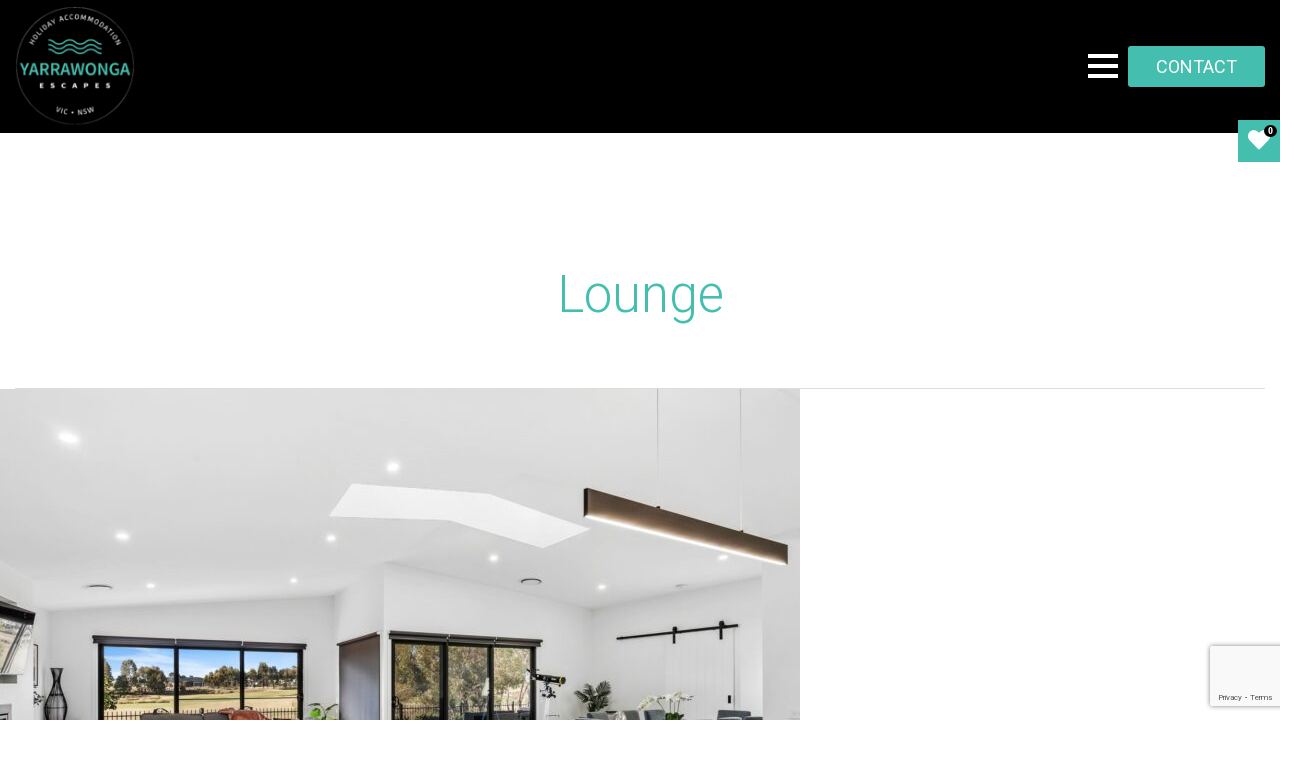

--- FILE ---
content_type: text/html; charset=utf-8
request_url: https://www.google.com/recaptcha/api2/anchor?ar=1&k=6LfVBUQdAAAAAORS_Fotk76XSKikzbPD1I9boAZM&co=aHR0cHM6Ly95YXJyYXdvbmdhZXNjYXBlcy5jb20uYXU6NDQz&hl=en&v=PoyoqOPhxBO7pBk68S4YbpHZ&size=invisible&anchor-ms=20000&execute-ms=30000&cb=horsk8poapyl
body_size: 48778
content:
<!DOCTYPE HTML><html dir="ltr" lang="en"><head><meta http-equiv="Content-Type" content="text/html; charset=UTF-8">
<meta http-equiv="X-UA-Compatible" content="IE=edge">
<title>reCAPTCHA</title>
<style type="text/css">
/* cyrillic-ext */
@font-face {
  font-family: 'Roboto';
  font-style: normal;
  font-weight: 400;
  font-stretch: 100%;
  src: url(//fonts.gstatic.com/s/roboto/v48/KFO7CnqEu92Fr1ME7kSn66aGLdTylUAMa3GUBHMdazTgWw.woff2) format('woff2');
  unicode-range: U+0460-052F, U+1C80-1C8A, U+20B4, U+2DE0-2DFF, U+A640-A69F, U+FE2E-FE2F;
}
/* cyrillic */
@font-face {
  font-family: 'Roboto';
  font-style: normal;
  font-weight: 400;
  font-stretch: 100%;
  src: url(//fonts.gstatic.com/s/roboto/v48/KFO7CnqEu92Fr1ME7kSn66aGLdTylUAMa3iUBHMdazTgWw.woff2) format('woff2');
  unicode-range: U+0301, U+0400-045F, U+0490-0491, U+04B0-04B1, U+2116;
}
/* greek-ext */
@font-face {
  font-family: 'Roboto';
  font-style: normal;
  font-weight: 400;
  font-stretch: 100%;
  src: url(//fonts.gstatic.com/s/roboto/v48/KFO7CnqEu92Fr1ME7kSn66aGLdTylUAMa3CUBHMdazTgWw.woff2) format('woff2');
  unicode-range: U+1F00-1FFF;
}
/* greek */
@font-face {
  font-family: 'Roboto';
  font-style: normal;
  font-weight: 400;
  font-stretch: 100%;
  src: url(//fonts.gstatic.com/s/roboto/v48/KFO7CnqEu92Fr1ME7kSn66aGLdTylUAMa3-UBHMdazTgWw.woff2) format('woff2');
  unicode-range: U+0370-0377, U+037A-037F, U+0384-038A, U+038C, U+038E-03A1, U+03A3-03FF;
}
/* math */
@font-face {
  font-family: 'Roboto';
  font-style: normal;
  font-weight: 400;
  font-stretch: 100%;
  src: url(//fonts.gstatic.com/s/roboto/v48/KFO7CnqEu92Fr1ME7kSn66aGLdTylUAMawCUBHMdazTgWw.woff2) format('woff2');
  unicode-range: U+0302-0303, U+0305, U+0307-0308, U+0310, U+0312, U+0315, U+031A, U+0326-0327, U+032C, U+032F-0330, U+0332-0333, U+0338, U+033A, U+0346, U+034D, U+0391-03A1, U+03A3-03A9, U+03B1-03C9, U+03D1, U+03D5-03D6, U+03F0-03F1, U+03F4-03F5, U+2016-2017, U+2034-2038, U+203C, U+2040, U+2043, U+2047, U+2050, U+2057, U+205F, U+2070-2071, U+2074-208E, U+2090-209C, U+20D0-20DC, U+20E1, U+20E5-20EF, U+2100-2112, U+2114-2115, U+2117-2121, U+2123-214F, U+2190, U+2192, U+2194-21AE, U+21B0-21E5, U+21F1-21F2, U+21F4-2211, U+2213-2214, U+2216-22FF, U+2308-230B, U+2310, U+2319, U+231C-2321, U+2336-237A, U+237C, U+2395, U+239B-23B7, U+23D0, U+23DC-23E1, U+2474-2475, U+25AF, U+25B3, U+25B7, U+25BD, U+25C1, U+25CA, U+25CC, U+25FB, U+266D-266F, U+27C0-27FF, U+2900-2AFF, U+2B0E-2B11, U+2B30-2B4C, U+2BFE, U+3030, U+FF5B, U+FF5D, U+1D400-1D7FF, U+1EE00-1EEFF;
}
/* symbols */
@font-face {
  font-family: 'Roboto';
  font-style: normal;
  font-weight: 400;
  font-stretch: 100%;
  src: url(//fonts.gstatic.com/s/roboto/v48/KFO7CnqEu92Fr1ME7kSn66aGLdTylUAMaxKUBHMdazTgWw.woff2) format('woff2');
  unicode-range: U+0001-000C, U+000E-001F, U+007F-009F, U+20DD-20E0, U+20E2-20E4, U+2150-218F, U+2190, U+2192, U+2194-2199, U+21AF, U+21E6-21F0, U+21F3, U+2218-2219, U+2299, U+22C4-22C6, U+2300-243F, U+2440-244A, U+2460-24FF, U+25A0-27BF, U+2800-28FF, U+2921-2922, U+2981, U+29BF, U+29EB, U+2B00-2BFF, U+4DC0-4DFF, U+FFF9-FFFB, U+10140-1018E, U+10190-1019C, U+101A0, U+101D0-101FD, U+102E0-102FB, U+10E60-10E7E, U+1D2C0-1D2D3, U+1D2E0-1D37F, U+1F000-1F0FF, U+1F100-1F1AD, U+1F1E6-1F1FF, U+1F30D-1F30F, U+1F315, U+1F31C, U+1F31E, U+1F320-1F32C, U+1F336, U+1F378, U+1F37D, U+1F382, U+1F393-1F39F, U+1F3A7-1F3A8, U+1F3AC-1F3AF, U+1F3C2, U+1F3C4-1F3C6, U+1F3CA-1F3CE, U+1F3D4-1F3E0, U+1F3ED, U+1F3F1-1F3F3, U+1F3F5-1F3F7, U+1F408, U+1F415, U+1F41F, U+1F426, U+1F43F, U+1F441-1F442, U+1F444, U+1F446-1F449, U+1F44C-1F44E, U+1F453, U+1F46A, U+1F47D, U+1F4A3, U+1F4B0, U+1F4B3, U+1F4B9, U+1F4BB, U+1F4BF, U+1F4C8-1F4CB, U+1F4D6, U+1F4DA, U+1F4DF, U+1F4E3-1F4E6, U+1F4EA-1F4ED, U+1F4F7, U+1F4F9-1F4FB, U+1F4FD-1F4FE, U+1F503, U+1F507-1F50B, U+1F50D, U+1F512-1F513, U+1F53E-1F54A, U+1F54F-1F5FA, U+1F610, U+1F650-1F67F, U+1F687, U+1F68D, U+1F691, U+1F694, U+1F698, U+1F6AD, U+1F6B2, U+1F6B9-1F6BA, U+1F6BC, U+1F6C6-1F6CF, U+1F6D3-1F6D7, U+1F6E0-1F6EA, U+1F6F0-1F6F3, U+1F6F7-1F6FC, U+1F700-1F7FF, U+1F800-1F80B, U+1F810-1F847, U+1F850-1F859, U+1F860-1F887, U+1F890-1F8AD, U+1F8B0-1F8BB, U+1F8C0-1F8C1, U+1F900-1F90B, U+1F93B, U+1F946, U+1F984, U+1F996, U+1F9E9, U+1FA00-1FA6F, U+1FA70-1FA7C, U+1FA80-1FA89, U+1FA8F-1FAC6, U+1FACE-1FADC, U+1FADF-1FAE9, U+1FAF0-1FAF8, U+1FB00-1FBFF;
}
/* vietnamese */
@font-face {
  font-family: 'Roboto';
  font-style: normal;
  font-weight: 400;
  font-stretch: 100%;
  src: url(//fonts.gstatic.com/s/roboto/v48/KFO7CnqEu92Fr1ME7kSn66aGLdTylUAMa3OUBHMdazTgWw.woff2) format('woff2');
  unicode-range: U+0102-0103, U+0110-0111, U+0128-0129, U+0168-0169, U+01A0-01A1, U+01AF-01B0, U+0300-0301, U+0303-0304, U+0308-0309, U+0323, U+0329, U+1EA0-1EF9, U+20AB;
}
/* latin-ext */
@font-face {
  font-family: 'Roboto';
  font-style: normal;
  font-weight: 400;
  font-stretch: 100%;
  src: url(//fonts.gstatic.com/s/roboto/v48/KFO7CnqEu92Fr1ME7kSn66aGLdTylUAMa3KUBHMdazTgWw.woff2) format('woff2');
  unicode-range: U+0100-02BA, U+02BD-02C5, U+02C7-02CC, U+02CE-02D7, U+02DD-02FF, U+0304, U+0308, U+0329, U+1D00-1DBF, U+1E00-1E9F, U+1EF2-1EFF, U+2020, U+20A0-20AB, U+20AD-20C0, U+2113, U+2C60-2C7F, U+A720-A7FF;
}
/* latin */
@font-face {
  font-family: 'Roboto';
  font-style: normal;
  font-weight: 400;
  font-stretch: 100%;
  src: url(//fonts.gstatic.com/s/roboto/v48/KFO7CnqEu92Fr1ME7kSn66aGLdTylUAMa3yUBHMdazQ.woff2) format('woff2');
  unicode-range: U+0000-00FF, U+0131, U+0152-0153, U+02BB-02BC, U+02C6, U+02DA, U+02DC, U+0304, U+0308, U+0329, U+2000-206F, U+20AC, U+2122, U+2191, U+2193, U+2212, U+2215, U+FEFF, U+FFFD;
}
/* cyrillic-ext */
@font-face {
  font-family: 'Roboto';
  font-style: normal;
  font-weight: 500;
  font-stretch: 100%;
  src: url(//fonts.gstatic.com/s/roboto/v48/KFO7CnqEu92Fr1ME7kSn66aGLdTylUAMa3GUBHMdazTgWw.woff2) format('woff2');
  unicode-range: U+0460-052F, U+1C80-1C8A, U+20B4, U+2DE0-2DFF, U+A640-A69F, U+FE2E-FE2F;
}
/* cyrillic */
@font-face {
  font-family: 'Roboto';
  font-style: normal;
  font-weight: 500;
  font-stretch: 100%;
  src: url(//fonts.gstatic.com/s/roboto/v48/KFO7CnqEu92Fr1ME7kSn66aGLdTylUAMa3iUBHMdazTgWw.woff2) format('woff2');
  unicode-range: U+0301, U+0400-045F, U+0490-0491, U+04B0-04B1, U+2116;
}
/* greek-ext */
@font-face {
  font-family: 'Roboto';
  font-style: normal;
  font-weight: 500;
  font-stretch: 100%;
  src: url(//fonts.gstatic.com/s/roboto/v48/KFO7CnqEu92Fr1ME7kSn66aGLdTylUAMa3CUBHMdazTgWw.woff2) format('woff2');
  unicode-range: U+1F00-1FFF;
}
/* greek */
@font-face {
  font-family: 'Roboto';
  font-style: normal;
  font-weight: 500;
  font-stretch: 100%;
  src: url(//fonts.gstatic.com/s/roboto/v48/KFO7CnqEu92Fr1ME7kSn66aGLdTylUAMa3-UBHMdazTgWw.woff2) format('woff2');
  unicode-range: U+0370-0377, U+037A-037F, U+0384-038A, U+038C, U+038E-03A1, U+03A3-03FF;
}
/* math */
@font-face {
  font-family: 'Roboto';
  font-style: normal;
  font-weight: 500;
  font-stretch: 100%;
  src: url(//fonts.gstatic.com/s/roboto/v48/KFO7CnqEu92Fr1ME7kSn66aGLdTylUAMawCUBHMdazTgWw.woff2) format('woff2');
  unicode-range: U+0302-0303, U+0305, U+0307-0308, U+0310, U+0312, U+0315, U+031A, U+0326-0327, U+032C, U+032F-0330, U+0332-0333, U+0338, U+033A, U+0346, U+034D, U+0391-03A1, U+03A3-03A9, U+03B1-03C9, U+03D1, U+03D5-03D6, U+03F0-03F1, U+03F4-03F5, U+2016-2017, U+2034-2038, U+203C, U+2040, U+2043, U+2047, U+2050, U+2057, U+205F, U+2070-2071, U+2074-208E, U+2090-209C, U+20D0-20DC, U+20E1, U+20E5-20EF, U+2100-2112, U+2114-2115, U+2117-2121, U+2123-214F, U+2190, U+2192, U+2194-21AE, U+21B0-21E5, U+21F1-21F2, U+21F4-2211, U+2213-2214, U+2216-22FF, U+2308-230B, U+2310, U+2319, U+231C-2321, U+2336-237A, U+237C, U+2395, U+239B-23B7, U+23D0, U+23DC-23E1, U+2474-2475, U+25AF, U+25B3, U+25B7, U+25BD, U+25C1, U+25CA, U+25CC, U+25FB, U+266D-266F, U+27C0-27FF, U+2900-2AFF, U+2B0E-2B11, U+2B30-2B4C, U+2BFE, U+3030, U+FF5B, U+FF5D, U+1D400-1D7FF, U+1EE00-1EEFF;
}
/* symbols */
@font-face {
  font-family: 'Roboto';
  font-style: normal;
  font-weight: 500;
  font-stretch: 100%;
  src: url(//fonts.gstatic.com/s/roboto/v48/KFO7CnqEu92Fr1ME7kSn66aGLdTylUAMaxKUBHMdazTgWw.woff2) format('woff2');
  unicode-range: U+0001-000C, U+000E-001F, U+007F-009F, U+20DD-20E0, U+20E2-20E4, U+2150-218F, U+2190, U+2192, U+2194-2199, U+21AF, U+21E6-21F0, U+21F3, U+2218-2219, U+2299, U+22C4-22C6, U+2300-243F, U+2440-244A, U+2460-24FF, U+25A0-27BF, U+2800-28FF, U+2921-2922, U+2981, U+29BF, U+29EB, U+2B00-2BFF, U+4DC0-4DFF, U+FFF9-FFFB, U+10140-1018E, U+10190-1019C, U+101A0, U+101D0-101FD, U+102E0-102FB, U+10E60-10E7E, U+1D2C0-1D2D3, U+1D2E0-1D37F, U+1F000-1F0FF, U+1F100-1F1AD, U+1F1E6-1F1FF, U+1F30D-1F30F, U+1F315, U+1F31C, U+1F31E, U+1F320-1F32C, U+1F336, U+1F378, U+1F37D, U+1F382, U+1F393-1F39F, U+1F3A7-1F3A8, U+1F3AC-1F3AF, U+1F3C2, U+1F3C4-1F3C6, U+1F3CA-1F3CE, U+1F3D4-1F3E0, U+1F3ED, U+1F3F1-1F3F3, U+1F3F5-1F3F7, U+1F408, U+1F415, U+1F41F, U+1F426, U+1F43F, U+1F441-1F442, U+1F444, U+1F446-1F449, U+1F44C-1F44E, U+1F453, U+1F46A, U+1F47D, U+1F4A3, U+1F4B0, U+1F4B3, U+1F4B9, U+1F4BB, U+1F4BF, U+1F4C8-1F4CB, U+1F4D6, U+1F4DA, U+1F4DF, U+1F4E3-1F4E6, U+1F4EA-1F4ED, U+1F4F7, U+1F4F9-1F4FB, U+1F4FD-1F4FE, U+1F503, U+1F507-1F50B, U+1F50D, U+1F512-1F513, U+1F53E-1F54A, U+1F54F-1F5FA, U+1F610, U+1F650-1F67F, U+1F687, U+1F68D, U+1F691, U+1F694, U+1F698, U+1F6AD, U+1F6B2, U+1F6B9-1F6BA, U+1F6BC, U+1F6C6-1F6CF, U+1F6D3-1F6D7, U+1F6E0-1F6EA, U+1F6F0-1F6F3, U+1F6F7-1F6FC, U+1F700-1F7FF, U+1F800-1F80B, U+1F810-1F847, U+1F850-1F859, U+1F860-1F887, U+1F890-1F8AD, U+1F8B0-1F8BB, U+1F8C0-1F8C1, U+1F900-1F90B, U+1F93B, U+1F946, U+1F984, U+1F996, U+1F9E9, U+1FA00-1FA6F, U+1FA70-1FA7C, U+1FA80-1FA89, U+1FA8F-1FAC6, U+1FACE-1FADC, U+1FADF-1FAE9, U+1FAF0-1FAF8, U+1FB00-1FBFF;
}
/* vietnamese */
@font-face {
  font-family: 'Roboto';
  font-style: normal;
  font-weight: 500;
  font-stretch: 100%;
  src: url(//fonts.gstatic.com/s/roboto/v48/KFO7CnqEu92Fr1ME7kSn66aGLdTylUAMa3OUBHMdazTgWw.woff2) format('woff2');
  unicode-range: U+0102-0103, U+0110-0111, U+0128-0129, U+0168-0169, U+01A0-01A1, U+01AF-01B0, U+0300-0301, U+0303-0304, U+0308-0309, U+0323, U+0329, U+1EA0-1EF9, U+20AB;
}
/* latin-ext */
@font-face {
  font-family: 'Roboto';
  font-style: normal;
  font-weight: 500;
  font-stretch: 100%;
  src: url(//fonts.gstatic.com/s/roboto/v48/KFO7CnqEu92Fr1ME7kSn66aGLdTylUAMa3KUBHMdazTgWw.woff2) format('woff2');
  unicode-range: U+0100-02BA, U+02BD-02C5, U+02C7-02CC, U+02CE-02D7, U+02DD-02FF, U+0304, U+0308, U+0329, U+1D00-1DBF, U+1E00-1E9F, U+1EF2-1EFF, U+2020, U+20A0-20AB, U+20AD-20C0, U+2113, U+2C60-2C7F, U+A720-A7FF;
}
/* latin */
@font-face {
  font-family: 'Roboto';
  font-style: normal;
  font-weight: 500;
  font-stretch: 100%;
  src: url(//fonts.gstatic.com/s/roboto/v48/KFO7CnqEu92Fr1ME7kSn66aGLdTylUAMa3yUBHMdazQ.woff2) format('woff2');
  unicode-range: U+0000-00FF, U+0131, U+0152-0153, U+02BB-02BC, U+02C6, U+02DA, U+02DC, U+0304, U+0308, U+0329, U+2000-206F, U+20AC, U+2122, U+2191, U+2193, U+2212, U+2215, U+FEFF, U+FFFD;
}
/* cyrillic-ext */
@font-face {
  font-family: 'Roboto';
  font-style: normal;
  font-weight: 900;
  font-stretch: 100%;
  src: url(//fonts.gstatic.com/s/roboto/v48/KFO7CnqEu92Fr1ME7kSn66aGLdTylUAMa3GUBHMdazTgWw.woff2) format('woff2');
  unicode-range: U+0460-052F, U+1C80-1C8A, U+20B4, U+2DE0-2DFF, U+A640-A69F, U+FE2E-FE2F;
}
/* cyrillic */
@font-face {
  font-family: 'Roboto';
  font-style: normal;
  font-weight: 900;
  font-stretch: 100%;
  src: url(//fonts.gstatic.com/s/roboto/v48/KFO7CnqEu92Fr1ME7kSn66aGLdTylUAMa3iUBHMdazTgWw.woff2) format('woff2');
  unicode-range: U+0301, U+0400-045F, U+0490-0491, U+04B0-04B1, U+2116;
}
/* greek-ext */
@font-face {
  font-family: 'Roboto';
  font-style: normal;
  font-weight: 900;
  font-stretch: 100%;
  src: url(//fonts.gstatic.com/s/roboto/v48/KFO7CnqEu92Fr1ME7kSn66aGLdTylUAMa3CUBHMdazTgWw.woff2) format('woff2');
  unicode-range: U+1F00-1FFF;
}
/* greek */
@font-face {
  font-family: 'Roboto';
  font-style: normal;
  font-weight: 900;
  font-stretch: 100%;
  src: url(//fonts.gstatic.com/s/roboto/v48/KFO7CnqEu92Fr1ME7kSn66aGLdTylUAMa3-UBHMdazTgWw.woff2) format('woff2');
  unicode-range: U+0370-0377, U+037A-037F, U+0384-038A, U+038C, U+038E-03A1, U+03A3-03FF;
}
/* math */
@font-face {
  font-family: 'Roboto';
  font-style: normal;
  font-weight: 900;
  font-stretch: 100%;
  src: url(//fonts.gstatic.com/s/roboto/v48/KFO7CnqEu92Fr1ME7kSn66aGLdTylUAMawCUBHMdazTgWw.woff2) format('woff2');
  unicode-range: U+0302-0303, U+0305, U+0307-0308, U+0310, U+0312, U+0315, U+031A, U+0326-0327, U+032C, U+032F-0330, U+0332-0333, U+0338, U+033A, U+0346, U+034D, U+0391-03A1, U+03A3-03A9, U+03B1-03C9, U+03D1, U+03D5-03D6, U+03F0-03F1, U+03F4-03F5, U+2016-2017, U+2034-2038, U+203C, U+2040, U+2043, U+2047, U+2050, U+2057, U+205F, U+2070-2071, U+2074-208E, U+2090-209C, U+20D0-20DC, U+20E1, U+20E5-20EF, U+2100-2112, U+2114-2115, U+2117-2121, U+2123-214F, U+2190, U+2192, U+2194-21AE, U+21B0-21E5, U+21F1-21F2, U+21F4-2211, U+2213-2214, U+2216-22FF, U+2308-230B, U+2310, U+2319, U+231C-2321, U+2336-237A, U+237C, U+2395, U+239B-23B7, U+23D0, U+23DC-23E1, U+2474-2475, U+25AF, U+25B3, U+25B7, U+25BD, U+25C1, U+25CA, U+25CC, U+25FB, U+266D-266F, U+27C0-27FF, U+2900-2AFF, U+2B0E-2B11, U+2B30-2B4C, U+2BFE, U+3030, U+FF5B, U+FF5D, U+1D400-1D7FF, U+1EE00-1EEFF;
}
/* symbols */
@font-face {
  font-family: 'Roboto';
  font-style: normal;
  font-weight: 900;
  font-stretch: 100%;
  src: url(//fonts.gstatic.com/s/roboto/v48/KFO7CnqEu92Fr1ME7kSn66aGLdTylUAMaxKUBHMdazTgWw.woff2) format('woff2');
  unicode-range: U+0001-000C, U+000E-001F, U+007F-009F, U+20DD-20E0, U+20E2-20E4, U+2150-218F, U+2190, U+2192, U+2194-2199, U+21AF, U+21E6-21F0, U+21F3, U+2218-2219, U+2299, U+22C4-22C6, U+2300-243F, U+2440-244A, U+2460-24FF, U+25A0-27BF, U+2800-28FF, U+2921-2922, U+2981, U+29BF, U+29EB, U+2B00-2BFF, U+4DC0-4DFF, U+FFF9-FFFB, U+10140-1018E, U+10190-1019C, U+101A0, U+101D0-101FD, U+102E0-102FB, U+10E60-10E7E, U+1D2C0-1D2D3, U+1D2E0-1D37F, U+1F000-1F0FF, U+1F100-1F1AD, U+1F1E6-1F1FF, U+1F30D-1F30F, U+1F315, U+1F31C, U+1F31E, U+1F320-1F32C, U+1F336, U+1F378, U+1F37D, U+1F382, U+1F393-1F39F, U+1F3A7-1F3A8, U+1F3AC-1F3AF, U+1F3C2, U+1F3C4-1F3C6, U+1F3CA-1F3CE, U+1F3D4-1F3E0, U+1F3ED, U+1F3F1-1F3F3, U+1F3F5-1F3F7, U+1F408, U+1F415, U+1F41F, U+1F426, U+1F43F, U+1F441-1F442, U+1F444, U+1F446-1F449, U+1F44C-1F44E, U+1F453, U+1F46A, U+1F47D, U+1F4A3, U+1F4B0, U+1F4B3, U+1F4B9, U+1F4BB, U+1F4BF, U+1F4C8-1F4CB, U+1F4D6, U+1F4DA, U+1F4DF, U+1F4E3-1F4E6, U+1F4EA-1F4ED, U+1F4F7, U+1F4F9-1F4FB, U+1F4FD-1F4FE, U+1F503, U+1F507-1F50B, U+1F50D, U+1F512-1F513, U+1F53E-1F54A, U+1F54F-1F5FA, U+1F610, U+1F650-1F67F, U+1F687, U+1F68D, U+1F691, U+1F694, U+1F698, U+1F6AD, U+1F6B2, U+1F6B9-1F6BA, U+1F6BC, U+1F6C6-1F6CF, U+1F6D3-1F6D7, U+1F6E0-1F6EA, U+1F6F0-1F6F3, U+1F6F7-1F6FC, U+1F700-1F7FF, U+1F800-1F80B, U+1F810-1F847, U+1F850-1F859, U+1F860-1F887, U+1F890-1F8AD, U+1F8B0-1F8BB, U+1F8C0-1F8C1, U+1F900-1F90B, U+1F93B, U+1F946, U+1F984, U+1F996, U+1F9E9, U+1FA00-1FA6F, U+1FA70-1FA7C, U+1FA80-1FA89, U+1FA8F-1FAC6, U+1FACE-1FADC, U+1FADF-1FAE9, U+1FAF0-1FAF8, U+1FB00-1FBFF;
}
/* vietnamese */
@font-face {
  font-family: 'Roboto';
  font-style: normal;
  font-weight: 900;
  font-stretch: 100%;
  src: url(//fonts.gstatic.com/s/roboto/v48/KFO7CnqEu92Fr1ME7kSn66aGLdTylUAMa3OUBHMdazTgWw.woff2) format('woff2');
  unicode-range: U+0102-0103, U+0110-0111, U+0128-0129, U+0168-0169, U+01A0-01A1, U+01AF-01B0, U+0300-0301, U+0303-0304, U+0308-0309, U+0323, U+0329, U+1EA0-1EF9, U+20AB;
}
/* latin-ext */
@font-face {
  font-family: 'Roboto';
  font-style: normal;
  font-weight: 900;
  font-stretch: 100%;
  src: url(//fonts.gstatic.com/s/roboto/v48/KFO7CnqEu92Fr1ME7kSn66aGLdTylUAMa3KUBHMdazTgWw.woff2) format('woff2');
  unicode-range: U+0100-02BA, U+02BD-02C5, U+02C7-02CC, U+02CE-02D7, U+02DD-02FF, U+0304, U+0308, U+0329, U+1D00-1DBF, U+1E00-1E9F, U+1EF2-1EFF, U+2020, U+20A0-20AB, U+20AD-20C0, U+2113, U+2C60-2C7F, U+A720-A7FF;
}
/* latin */
@font-face {
  font-family: 'Roboto';
  font-style: normal;
  font-weight: 900;
  font-stretch: 100%;
  src: url(//fonts.gstatic.com/s/roboto/v48/KFO7CnqEu92Fr1ME7kSn66aGLdTylUAMa3yUBHMdazQ.woff2) format('woff2');
  unicode-range: U+0000-00FF, U+0131, U+0152-0153, U+02BB-02BC, U+02C6, U+02DA, U+02DC, U+0304, U+0308, U+0329, U+2000-206F, U+20AC, U+2122, U+2191, U+2193, U+2212, U+2215, U+FEFF, U+FFFD;
}

</style>
<link rel="stylesheet" type="text/css" href="https://www.gstatic.com/recaptcha/releases/PoyoqOPhxBO7pBk68S4YbpHZ/styles__ltr.css">
<script nonce="_BptKZ2ucOr4waUyC2ZHBQ" type="text/javascript">window['__recaptcha_api'] = 'https://www.google.com/recaptcha/api2/';</script>
<script type="text/javascript" src="https://www.gstatic.com/recaptcha/releases/PoyoqOPhxBO7pBk68S4YbpHZ/recaptcha__en.js" nonce="_BptKZ2ucOr4waUyC2ZHBQ">
      
    </script></head>
<body><div id="rc-anchor-alert" class="rc-anchor-alert"></div>
<input type="hidden" id="recaptcha-token" value="[base64]">
<script type="text/javascript" nonce="_BptKZ2ucOr4waUyC2ZHBQ">
      recaptcha.anchor.Main.init("[\x22ainput\x22,[\x22bgdata\x22,\x22\x22,\[base64]/[base64]/[base64]/KE4oMTI0LHYsdi5HKSxMWihsLHYpKTpOKDEyNCx2LGwpLFYpLHYpLFQpKSxGKDE3MSx2KX0scjc9ZnVuY3Rpb24obCl7cmV0dXJuIGx9LEM9ZnVuY3Rpb24obCxWLHYpe04odixsLFYpLFZbYWtdPTI3OTZ9LG49ZnVuY3Rpb24obCxWKXtWLlg9KChWLlg/[base64]/[base64]/[base64]/[base64]/[base64]/[base64]/[base64]/[base64]/[base64]/[base64]/[base64]\\u003d\x22,\[base64]\\u003d\x22,\x22wo9aw7kmAXAow4AFZTPCusOnER1fwpvDlDLDssK/wrXCuMK/wovDv8K+EcK0S8KJwrkqAgdLHxjCj8KZfcOvX8KnE8KEwq/DlhLCrjvDgHZccl5INMKoVBfChxLDiFnDicOFJcO/[base64]/CqFvDlEXCncK3TMOMwqhSUMKqw6clZ8O/J8O1QzrDnsO/[base64]/DlsK1IzTCnzAEP8Ocw4XDusKkc0HDm3PCgcKsBsOzHW7DtMOvL8OJwr/[base64]/UyXCiTZ1JgjCiizCgEY3wo8bw4fDkEdcVsORSsKhFyHCrMO3wqTCi1hhwoDDmsOQHMO/[base64]/[base64]/[base64]/wpnDicK4T081w6TDmxhdwr9qW8K8w57Ch8KAw5DCuU0SZSwiWDZdNHRKw7zDsn0JHcKHw4VWw6/DmhMjXMO+WMOIVsOEwpTDk8ORZ2cHDR/DljozJsOuWHXCm35Ewr3DqcOAF8KIwrnDlzPCmsKBwqFTwotHc8ORw6HDk8O5wrNhw5TCpcOCwrrDgTXDpyHCm3/[base64]/DtsKDw7/[base64]/CjcOFXcO6w7Y/[base64]/Dhx/CtS91wpDCr3E/KhLDgEpHwojDoWLCk8KGwoYHUMKIwohpJSvDvg3DoEF5HMKzw4orbMO3HzYnMjV+PRbClV9DOsO1IMOawp8QDksQwqkmwpTCliRcCMOzWcKSUAnDrhd2dMO0w6/CusONb8Owwo9bw4jDlQ8sOFsqG8O1LXzCtMO0w7Y4OMOhwr0LBGMfw53DgMOww7LDqcKITcK2w4gGCsKOwqXDjAzCuMOaEsKYw7MUw6bDjz4mbxzCgMK/PWBWN8OzLDodHjHDrCHDhMOfw4HDgVEcGjEyaj/CkMOzHcKeRjdowqIkIMKaw65iWsK5AcOiwqUfAn0lw5vDrsOCexnDjsK0w6tzw6LDt8K9w47Dh2bDgcKywqRODcOhdETCjsK5wpjDsyciCcKWwoIkwpHCtzg7w6rDicKRw4/DqMK3w4s+w7/[base64]/[base64]/DolAcXQHDh8OPwqgpHsK8w7ZYHMOcGsKWw6Mga1DChh7DiXjDiWfCicOmBBDCgDUhw6jDnQ3Cs8OLWExow77Ch8OPw60Mw4RwWlR2bRloHcK8w4Bdw5E4w5fDsyNEw60aw7lNwp0dw5zDjsKGUMOxA08bNcK1wr9PNsOhw6vDl8Kgw6JdMcOYw4ZzL2xbUMO/[base64]/Pg8MwrF+RiDDgcKNCxxgF0xuw4HClQFTfsKLw4Mzw7LCs8OcECRpw6rCkhtVw6AeMk/Cn0BCDMObw7BLw6nCq8OAdsOAEWfDjWBkwpHCmMOecVNzw47CiE4jw5DCi37Di8KuwpsbCcK5wrgCY8O3LhvDgzRIwodgwqQPwqPCrgTDjsKpPmrDrQzDqzjDugLChGd6wrIkX1HCglPCnVorc8Kcw7rCqcK8NRrDnGZVw5bDtcOhwolyPS/DtsKHbsKvGMOtwqFLIQrCu8KDfh3CoMKFAUl5YMOYw7fCpg/[base64]/CvsOvAcK3w7rCn8O7w4MWaG4fLMObFcOhAkknw5QBAcOEwq7Ds1UWJwHDicOiwoJTDMKWREfDk8KKGmt0wpJRwpvDhkLCsgpIKhPDlMKmBcKDw4YddidWIywYRcK7w6FRGMObDsKHXSRpw7DDicKOwp4GBW/CjR/Cp8O3Dz9/RsKBFxzDnkLCsn5+cj8ww5DClMKnwpLCv0zDusOyw5MZI8Kiwr3CuUbCmMOOV8Ksw6kjMMOHwp/DvE7DuDLCiMKQwo7CmhfDgsKGXsOAw4vCkWkQOsOrwodtRsKeQxdAdcKrw643wqwZw7jDiVdZwqvDtlltUVUdMcKxOCAxLHrDgExJCzxQNgsfYn/[base64]/CnFLDtcK+KcK2wrEcHjjCghbCo8OzwrrCnsKPwqLCmm3CtsKIwqHCnMOQwqTCm8OiHsKFXGQlEB/ChsOaw5nDnQVLVjgHBMO6DzEXwp3DnzTDtsOMwqbDksK6w4/[base64]/w6tuw6oRJ0NeUW/CrHpgw7sCQMOPwo/[base64]/Cgzc0AQJNDnMqfcKrwqgGwrwAAMOswpIvw5xOIyLDgcKEw7h0woFYM8Okwp7DlR41w6LDmCfDgTgMC2w1w4A4RsKmIcKBw5scw7knKcKnw7TCo2PCmSjCosO3w4bDosOoWgHDqw7Cij02wo8qw4VfHgs9wojDi8KSO21QX8Ohw7ZbaX0NwqtWHGrChXN/YcO2wrEBwrtBJ8OAesKdFBw+w7TCsltnDzVmAcOgw4ZAecOOw4bDpVQNwqzDkcOqw4MVwpd5w5XCp8Onwr7CvsOtS1/[base64]/CgsOXC00zw7/[base64]/wr/CpBMBEMKBUsKawoJcecKGw6bDt8KJNMK8UsKBwqLDnn8vwq8PwqLDhcK9dcOKGkfCvMO8wolBwq7DuMOmwofCp35Bw5/[base64]/CqnjDvBrCmnQ1w4sNBUZewqjCmTbCrcOxw4fCgS3DicOvHcOOBMO+w68MZ30jw5hhwpMCdE/DoyjCqAzDmynCtXPCucKLdsKbw7ASwqzCjVvDj8K3w65Wwp/DgMKPLGRgJsO/[base64]/CsFXDpBU0woPDvi3CtwolRUJrTFstwqhJRMOUwrFLw6JBw5rDgQzDq39mKQVGw5vCqMO7IC0mwqnDp8KDwpnCo8OeGw/DqMKGWG7DvT/DvmHCqcO4w6XCjAVMwpwFWihQO8K5L2jDhVkAdXnDg8KewqPDqMKmVRTDucO1w6wpC8K1w7vDl8Okw4LDrcKVK8OywrF2w6EKwrfCusKFwrvDqsKxwo/[base64]/[base64]/[base64]/[base64]/CosOBw5sUwpRCDcOdGQvCkh1ywrDDn8OPwr3CsXPChnEcKsKHT8KDO8K9UMKeD2zCuQcaIRgweEbDlxVEwr/Cj8OrXsKcw4UOZMKbdsKkA8K9bVdiWQNANR/DllclwoVdw4vDqGByfMKNw5bDpMOtBMK6w7hcBEMja8O8wrfCvDnDpyzCpMOLfVFlw74Swr5LLcKzeSzCi8ODwq3CqSrCv2dSw6LDuHzDoQPCtyBJwrbDkcOmwpYHw6pXWsKJKW/CmMKAG8OkwpTDpwg+wrzDocKRFw4dWMOKF0wJQsOtQ3bDlcK5w4HDq0NkbxUmw6rCjcOGw6xMw7fDmgTCrylJw4rCjDFLwp40RBQBTn/DkMKCw6vCgsOtw6cbJXLCjDUJw4p0EsKrMMKzwrzClVcNYhnCvVjDmE8Sw58fw6vDuSVbIzhGD8Kbwolxw4p7w7VLw4fDvD/DvCbChsKXwoTDhxMjS8KMwpLDkCQCbMOkw4jDg8KWw7fDtHbCukN/ScOrFsO0ZcKLw53Dl8KBIgdqwpjCpsOgXkABLsKTDHHCvkAmw59SG3MycsKrRn/DkGTCt8OFVcOAUxXDl35qccOpIMKrw5zCqmtWf8OLwrzClsKqw6XDsx5Uw7o6F8O8w5Y/IljDvldxG2oBw6I6wopfRcOcKR9+Q8K2b2jDtFE3RsKCw7wmw5bCh8OGZMKow4vDgsKawpM4GDnCnMKywrfCqE/[base64]/Dr0DDhMKEa8KrbMO1w4ASWMOUIcKLXGXDnwNQB8O3wpfCmwwXw4jDvcOPKsKHUMKBBCtdw45Rw4Jyw4clBS0HYnPCvCvDjcOHAjU4w6/CscOrwqjCpjt8w7UdwoTDhinDlxwuwonCqcOCE8OXKcKqw4BxD8KcwrsowpfCrcKAVxwqW8O1IcK8w4rDl005w5Q4wonCsW/Cnw9lS8KJw70/woNyMFjDucO5YWHDuz58bsKHDFLDj1DCl0fDviVNMMKCB8Knw5fCosKhw4/DisO/Q8KJw4HCtEPDnUXCkyp3wp49w49vwrp1JcOOw6XCicOWD8Kawo7CqAzDgMKPXsOYwrTCiMOTw4PCrMKwwrlMwrYbwoJKagbDgRXDkltWSsKlSMObasKpw4vChx9+w60NPhfCjBQJw78fFQLDp8KGwp3CucK/wpLDmFN6w6bCv8OWP8OOw5NYw5MwM8Kewox7IcO4wqTDpAfCoMKuw73DgS0OY8OMwqRkBGvDrsK1Ix/DtMKIRgZpUwbCllvCtnU3w4o/WMOaV8O7w7jDisOxP0jDpMOewrTDosKnw79Sw59BKMK7w5DCh8KRw6zDh0/Cn8KlCBhTbSrDmsO/[base64]/[base64]/[base64]/CtU5mwo0PUsKxacOlwpdfV30/TcO9wrp9B8OqdQXCnBbDpQJ6CDE/fcKDwqdhSsKCwrtSwr5aw7rCt0hfwqt5YzfDnsOES8OWASDDvzBFH1DDmGzCn8K+VsOXKxoJS2/DosOIwozDoRLCljgxwofChCDCisKVwrbDtMODNcOxw4jDtMKXfQwvGsKWw5zDoFpOw57DinjDh8KvAWXDrWhtWVc4w5/CvkbCjsKmwq3DpWF3wrwew5txw7UFcU/DlgvDqsK6w7rDn8O3aMKfREBGbiXDhMKSQC7DoFcGwrzCr2xswow2A3hadQNpwpTDvsKnGg0YwrfCjUBKw4sJwoHCjsOfJC/Dn8Ksw4HDl0PDjxd1w6/Cj8KRIMK1wo3CtcO+woFawqR8AsOrLsKOEsOlwoXCo8Ktw5/Cg2rCpjXDvsObeMK/w7zCgsKfScOEwowERhrCuznDgGd5wpPCoh1Ww4XDqsOvCMOwYMOpFCLCkEjCjMOOScO3wrV+wonCscKdwrDDgy0aIsOQNmDCiVjCgX7CvzfDlH0pw7A/[base64]/DjMOtFx/CrsK4Z8OXwpNNwrDDu8Ohwr7CvMOuYB/Crn3Ct8KDw5wawqLCsMKDMhA9CX9iw6/[base64]/[base64]/DXPCqMKbwoUWScK5wpYlwoMMI8KxYTQObcKew59HHHZcwrFvMMOXwpZ3wpVrMcKvYzbDlcKaw74Pw4/DjcORNsK3w7dDc8KmFGnDg0XCml/Chlhpw5UoZRRaKBjDsDoEDMKvwpBtw5LCnsOcwpXCgw5Hd8OUQ8OSWnl6K8K3w7kuworCi3ZWwqoRwqcYw4XCozIKITdWQMKWw4TCrGnCiMK5wpXDmxzCin3Dg1xGwr/DkTVmwrzDlRgqYcOpR2MvLMKFZ8KlLBnDnMKYOMOzwpLDr8K8NSZNwq12bhdsw5tmw6rCkcOvw6TDgjbDkMKZw6pTVcOgZm3CucOkcFJEwr7Co3jCpcKKL8KbQW1zJBzDv8OGw4PDn2/CuDzDp8O7wrYaC8OvwrLCoDPCpQkPw7dBJ8Kaw5/CgcKBw7vCo8ORYivDncOkMyTDujVBGcKtw40ALGR2Ficnw6Rkw75aSFo5worDm8O4aFXCiCcEFMO2a1rDhcOxecOdwrUUFmTDr8KeeFfCm8KZBVllVMOGDcKgJ8K3w4/CvsOMw5R/[base64]/CoDsAPV1MwpM3TkjDt35Ow4XChMKJwrAuwo/DlsOhwpvClMK+C0jCoDTChQ3DpcKuw6dkSsK9WsKDwoNhJA7CpmbClHAQwpZdIRTCsMKIw7/DrzcDBwtDwodZwop2wptoFC/[base64]/DkD5+McKjw5LCmcOGw4zDk8K/w6kiJ8K9wphGwrLDlR8lQlt7V8KVwovDmsKQwqDCh8OOMmo9fVRDMcKcwoppw6p/wo7DhcO4wpzCgHRww5FLwpnDlcOFw4/CvcK6JA5gw5IaDAI1wr/DrShiwp1QwqPDqcKywrxrZ3YuSMONw6Fnwr0nSSteYsOxw5gsTBMTXhDCuUzDjCsFw5fCplXDmMOpO0RoY8K4wo/DnSTCnSIIEBfDocKwwrsuwpFsDcKmw7fDnsKnwobDhcOKw6vCl8KOIMOCwqbCpiPCucKrwroHZMO1FH92w6bCvsOzw5DCiCDDkWZNw53DoAwAw4JEwrnClcKkbVLCrcOnw4d8wqHCqVMxQyjCnFXDt8KOw53DuMK9UsKxwqdLCsOuwrHClsOIVUjDk1/CtTFfwonDq1HCocKfOGpyCXLCn8Oaf8K8ew7Cmy/CucKwwrwLwrnCjjDDtnBrwrXDmmXCshjDm8OSdsK/wqvDkn88f2rDok85AcKJQsO8UlUCHWHDoGNZaBzCozomwr5WwqzCqsOMRcOYwrLCpcOlwrbCknYtLcKFYE/CiB8hw77CpsKkVl8he8KLwpoZw7MQJgTDrMKTYcKNZ0HCkULDkcK9w7dEMnsJdk5gw79ywqQywr3Dj8KCw4/CtkrCrA1xbMKfw4sGNjDChMOEwrBNJC1Nwp4kUsKvLQDCtTJvw6/CqS7DonAFJjI+HD/CtwIhwqPCq8OMHyojCMOFwqITXMO8w7DCims7IjIvfsOhRMKQwrvDu8OJwqIsw73DozLDhsKew4g6w5dQwrEmS0bCqEgKw7jDrXTDgcK5CMKxwoE0w4jCh8KZZMKnecK4wqk/J0vCk0FRAsKxeMOhMsKfwrY2CmXCs8OYbcKCw4jDicOcwpQtFjl7w57Cp8K4I8OowrgeZ0HDpy/Cg8OAeMOVB2MBw57Dp8Kqw4EabsO3wqdoFMOAw4xLJsKGw4dqVsKDbQU5wq5Iw6fCkcKLwp7CtMOrU8O/wqXCoVBRw6PCtinCm8KydsOsN8Olwr0IEcKDBcKEw5AXQsO2w47DsMKpRHwMw51SL8OWwqZpw5IjwrLDv07DgF/DusOMwpXCpMOUwrHCnDHChMOLw4rCm8OnZcOYUmYeCkttOH7DoEIrw4vCq2bCgMOrPgo1WsKmfCrCqjPCuWbDlsObGsODUyDDqsK9RxLCmcOQJMOLNlzDsmfCuRnDhBF1LMKIwqtlwrnCsMKcw63CuX/CmmFpCjF7JkxkecOpMQd7w5PDmMKsDwc5OcO1aAZ/wqXDisOswohtwo7DjlnDrT/[base64]/DhWhgH8KkecOpwrd4Y8OsdEsnOMOXfcO+w5fCgWRaP3hTw67CnMKkMkXCqMKtwqDDrwLDoifDiU7CkmE8w5jCpcKEw7zDnCgRElxfwo1WW8KDwqRTwoLDuD7DrAbDolRkCiTCpcKNw6/DscO0ZBfDmn/Cu0bDmzHDl8KYWMKsLMORw5RMF8Ksw45+N8KdwrIzTcOHw4BocitlL0bCssOdSz/[base64]/CjMOzacKQBUZZw7QuOX/CkMKQTwLDmy1PwrHCpsKiw4sqw4DDoMK0UsO7M2jDpnfCocKQw7XCtTkhwrHDjsODwq/[base64]/wqU9DMKEwqDDnxx4wozCqXPDjhfDq8Kiw68Pwr4dSUlYw7VwFsOMw4EJR0DDsxHCiDclw5dFwoU4HErDl0PDgMKTw4Q7JsOwwrzDp8OXWyNew5w7fUA3w7QtZ8Kuw6JiwpA6wr0nUsK1LcKXwqdHdhBPTlHCjTliDzTDs8K4I8K2J8OFK8KXAEkQw5tARiHCmC/CqsOjworCkMOJwohHIF3Do8O1LkjDvSNqGXRwFsKJBMKUVMK9w77CsD3DvsO3woTDsmYzNDxsw4rDmsK+CsOTSMKTw5QjwobCpcKHWMKdwqArwqfDohEQPgVkw63Dh3kHM8OPw4Aiwp7DosO+ShV2ZMK2NQXCs0XDvsOHWcKaHDPDusOXw6/DmF3DrcKaeDV5w7N1R0TCg2VAw6VOG8ODw5V6M8OUAAzCl2Fuwp8Iw5LDnFpWwoh1HMOnTwrCowXCri1SOhUPwr9/w4bDinx+w5wew5Y9ZHbCj8OWRcKXw4zCk04zRzhtEQDDmcOQw7jDkMKrw5BXJsOZQnVVwrbDnQE6w6XDi8KrMQDDo8KxwrQyC3HCiRZ/[base64]/AV0QwqHCkntaSFUsw5PCv1JII2TClXvChH3CqMOzwqLDumjDqHvDrcKVJXhTwrvDu8KXwrrDnMOKVsKpwq4xQhbDtz44wqjDtExqd8KqV8KneBrCtcK7CMOmTcKrwqpCw5bCh3PCh8KhcsK0QcOLwqw+LsOMw6J/[base64]/DswLCpsOSw6LDoMOVwqImwrYZJcO8wpkLw5BqbsOxwoU6DsK8w4RBdsK+wqtzw6hzw6/CrwrDrTfCi2XCq8OEC8KpwpZmwojDiMKnD8OaNWMrMcOuTzVGc8OjZsKhScOoKMOtwpPDs2TDucKIw5/DmBXDpyACcz3CkzAiw7lsw4gIwqPCkjrDhzjDksKzOcOEwoRPwpjDsMKXw4HDgzldYsKTEcKiw5bClsO4IxNGfEHDi14TwpbDnEVVw6fCn2bClXt1w70bJUzCk8O0wrAIw5/CsUo3BMKAXcOUAsKdWTt3KcK1bsO0w4JMSCbDijvCk8OaYm1fCAFOwqACJsKDw6BGw4DCjFpqw6zDj3DCuMOww47DrSHDmBXDgTtvwpjDixAUXMKQAVzCkhrDl8K9w5YdOy9Qw6M9DsOjVsKrKUoKbBnCsD3CpsKGH8OEBMKKWG/Cq8K1fsO7TkbCiC3Cs8KrNMKWwpDCsD8sYi0rwrrDu8Kjw5HDjsOqwoHCm8KATQ5Yw4DDmFjDo8OuwpAvZ3DCgcODSC9LwrTDusKfw6wlw7vCohEHw5ErwrUyNEXDmi0qw4rDtsOJGMKcw75KHjdOI0bDk8KBIwrCqsOLHgtGw6HCiiNOw6XDusKVTsOZwo/DsMKqY2kzIMO2wrwuesOuZkZ5FMODw7zCrcOgw6XCt8KuAsKdwoIzIsK/wpHCtinDq8O5eFjDhQA8wpx/wqLDrMOYwolQeEjDm8O0CRRzHHxCwpzDhxJqw5rCtcK3bcOBES50w48EPMKGw7nCksOKwozCqcO/[base64]/YMOiw7R5F3U4d8Kuw6TDksKowr4ew5Afwo7Cs8KwScO3w4cZZcKLw78Jw7fCicKBw5VkHcOHI8OXXsK7w5R1w7M1w5p5w5PDlA47w7jDu8KYw7pYJ8KKKS/CsMKKfC/ClWnDqsOiwoTDpHEuw63ChMOITcOoe8Onwo8iXXpVw63DkMOXw4kKZ2vDk8KSwp/CuXgywrrDh8OiS17DkMObEBzCm8O8GBzCqX0zwrnCsCTDqC94w41kasKHDUQ9wrHDmcKNw5LDmMKqw7LDp0pUMMKOw7vDrMKBOWR3w5nDjHBgw6/DoGd2w4rDtMO6AjjDjUPCisOMP2Zxw4nCq8Obw7k2wo7CocOUwr9Qw5XCkcKGKVRZahoKKMK+w67DrmUpw7JRI1fDsMOfScOnVMObRxwtwr/DrhsawpDCqyvDi8OKwrcrRMODwrN5Q8KabMKOw50rw6vDkcKtdCHCjMKNw53DiMOSwpDCncOVWW0Hw71/[base64]/w5cONzFPZ2olJ8K1R8OzwpzDk8KFwrbClWvDpMOpHcKrK8K8BsKhw67Di8KVw7DCnTrCkRgJEH1JcHPDtMOGEMO9DcKwGcK+wpZhGWNcX0zCoQ/Dr3J9wpvDvlxdY8Kpwp3DlMKswpBBw6dvwojDgcKIwrTCkcONM8OOw6HDusORwpg9RA7DiMKAwq7CqcOwAEbDkcKAwoLCmsKtfgjDnRJ5wq9CMsK+wpzDriJdw749c8OKSlcaanZgwojDukIIA8OTccOHKHMdbmtIOMOkw5/ChMKjU8KWOiBJPGbChAAFdxXCg8OZwonDo2TDtGbDksO6wpXCtwLDnTHDvcOVO8K3FsK4wqrCkcK8IcKgbMO/w7HCvSXDnEzCl39rw6jCj8ORcjp5wpbCkwV/[base64]/[base64]/Dj8OCYQ/DhnzClMOYwoHDqX7CmcK6wrtNakA/w7Zfw700wrbDhMK3ZMKxB8KPASzDqsKfUMKFEBUTwrTCo8KkwovDsMOEw57DncKmwppiwpnDtsKWWsO0bcKtw49Iw7AfwrYKNjTDgMO6YcOjw741w7Mxwro9BHZxw5QcwrZYKMOdGUBxwrfDt8Opw6HDvsKkawXDoS/DoRDDrkXCsMKXAsKDODHDucOXWsK8w7BjCRnDglzDljjCpxY7woDCjC4SwqnCtMOdwqd0wqEuNXPDtcOJwpM6QWIxXMKWwqzCg8KQC8KWLMKvwrZja8OVwpTCq8KKIiIqw4PCvjoQQ0h4wrjDgsOHKsKwRwfCoQhWw4ZyZW/[base64]/CncOZB8KmwpnCjxtRwpzDk2rCojvCkcOIw6XDkcOhwqoVw4ktISEXw5IhVyNJw6XDucOYEMOLw47CmcKyw4QMNsKUGjBmw40aD8K/w7sQw6VARcK6w4hHw7Y6wofCmsO+LV7Dmj3CsMKJw6DDjXk/W8O9w7/DtAg4F27ChTESw7FiUMOww70RBmDDhMK7CBwtwp5hacOIw53Do8K8KcKLZ8K+w5DDv8KmVSlLw6w+ZMKdQMO0w7fDkynCkMK7w7rCridPd8OGCEfCkEQswqBPe1EOwpDCn2gew6jCr8ODwpMoVsKHwr/CnMKJGMOUwr/DpsOXwq/DnAnCtWBTe0TDt8KUMkR8wo3Dj8K8wpl8w4vCjcOmwqvCkFZuVjsRwrgjwp/CggI+w7E9w4hVwqzDjsOzRMKnccOpw4zCmcKbwoHCk01iw7HCiMOMWAEyLMKEIAnDgjfCjj7DnMKNUMOsw7TDjcOhcWTChsKpwrMNDMKQw4HDsETCrcKMG17DiS3CvD/DsUvDicOtwqtIw6DChWnCgVEjw6kZw75udsKfZMOvwq10wq5Nw6zCmU/CrTVIw5jDtz/Di03Dky4awpnDscKlw5lgbxjDszLCrsOGw7gfw4/DosODwoLCnBvCqcOOwpXCscO0wq0xVS7CgXTCuwsoGx/DkWQqwo4nw7HChFvCv2jCmMKcwrfCmQwEwpXCucKwwrsZZsKjwq5oH3XDhAUOEMKPwrQlw7vCrsO3wobDocOsKgrDtMK7wr/CgkrDvMOlEsKDw5/[base64]/Drl1aw5fCt3zDhsKnCFbCrMODK8Olw4oaJ0vDo1oxWm/DmMOQeMOfwqp8wo1YISYnw6HDosKfLMK7wqhiw4/CtMKKWsOPfAIWw7EAKsKRw7PCnADDtMK/dMOyUSfDiVcod8OCw4JRwqDDvMOYJXx6B0BLwpJywrwAK8KTw7hAwqnDjhkEwpzCgAk5wrzCmBMHQsO7w4TCiMKPw6XCoghrKXLCicO+Sjx7bMKZGHnCjX3CucK/[base64]/Dk8KIwr3CrTMjBXY2fzpWw5ctwp/Drll5w5vDpzvCpQ/CvsKeWsODFMKMw7xxYCPCmsO1KVfDhsOiwrbDuivDhWY+wr/CpDYowpjCuBTDksKWw59GwpXDjcOvw4lBwoYvwqVPw6I0KcK3DMOhOlXCo8KFM1ssQsKjw4Zzw5vDu3jClzxZwrzCusO/wrU6C8KZGCbDuMO7G8KBQAjCgQfDncKRbngxPBPDt8Oib3fCtMOLwqLDnSzCvC3Dj8KCwq5TJCQsPsOFdksCw5c/[base64]/KsK0w5d0w4FuwqPDtFzCr8KuFU0YdX/DnmXCiWYYQlZGcknDpAXDp23Ds8OaYQYdVcKiwpbDvxXDtBPDu8KcwprCv8OZwrRrw4hpJS/DmwPCkWHCoCDDoSvCvcOZEMKYX8K5w7bDikFrVDrDt8KJwpt0w4kGdzHCnkEPBxgUw5pJMjV+w74gw4/Dn8ORwol8YsKmwqRDLX9fZHbDi8KnLMOTdMOgWmFHwpVZD8K9UH5lwohHw5ATw4jDvMObwpECMBrDucKsw6XDhiBnKUlkQ8KgEEXDmsKjwq9TQMKIUwUxOsO6asOswqgTIF4WeMOWbHLDk0DCqMKJw5/CscObXMOtw5wgw5fDvsKZOBfCqMKiMMOlAwhaZMKiA0nDsENBw47Doi3Dj03CuDnDvwHDsFEjwqHDiTzDr8OTPxUAMMOIwrB/w5p7w6nDgjsEw61HAcKERzrClcOKNcOvZDPCrT3DgyUCFRUhHcOeFsOjw4o4w6JBBcOpwrbDpXYnEgzDuMKww5B6f8OuHX3CqcOMwpTCnsORwoF9wpEgdXVLVV/CqAXDpVDDuHbCksKnOMO8V8OYVnLDhsOoYCfDnFNqXFvCocKfMMOswoI7DFdxZsO2MMKHwrY2CcK9w7fDmxUPJj7DrxRvwrVPworDiVTCtQ9ow40ywrTCl3jDrsK4EsK0w73Cji4Sw6zDlX5EfMK7Q0Elwq5Mw4lVw4VTwrozc8OSJ8ONT8ObYsOtb8Ovw6rDtm/[base64]/[base64]/DmcKtw5pDw4DDmE7Co3TCgSPDkzt1woTDgMKtw7EwA8OPw7jCocK0wrgwDMK0wrPDvMK8SsOROMK+w7EXRwBOw4vDo37DuMOURsO3w6QFwoZBPsObLcOiwqQSwp8aEjbCuwRgwpLCuDknw4MdFDvCjcK8w5/CmmLDtRhnT8K9W3nCvMOwwr3CgMKhwp/Co38cIMK+wo50LQDCtcOjw4UBOUcHw77CvcK4D8O1wpRSSTzCl8K/w7oLwrUVE8Kaw5HDnMKDwqTDs8ONPWXDvSYDMU/[base64]/CjsOxNMKWwpvDpMOjw7t6XcKTw41/dBfDrmoObMKFwpTDpcK0woVsA07DrTrDisODTA3DszBvGcKNHHjCnMOcXcOfDMKrwplOI8ORw6bCpsOKwq/DlSlacBLDrAUcw7Ntw5skR8K6wr/CsMKVw6c+wpXCjSYDw7fCusKkwrrDkXEowot7wpFVRsKWw4nCsn3CkXfCmsKcbMKIw4LCt8O/NcO/wrDCo8Ofwp48wqJiWlHCr8K+EDotwo3CkMOVwrfDtcKSwoRLwoHDo8OYwporw4PCuMKrwpPDpsOxfDEkTCfDp8KzAMKeXAzDrAkXFELCtStrw5/CvAPCpMOkwrkBwoc1eR9lU8Ohw74lG31+wrPCpjwLwpTDgcOLWhp1woIXw4zDuMOKOsO/w7bDmE8+w4fDucOxLCrCisKHw5jCvAwtDnpRw6ZeIMKOWgrCmDrDksKLc8KhOcOSw7vClgfCsMKlN8KmwovCh8K9FsOFwopmw4nDjwh8YcKuwqVVBynCs0TDtsKCwq/DhMOaw5V1wprCtVp4JsOiw4VGwq9Sw5Fuw7nCj8KYMsKGwr3DjMKncUYSTQjDn3FHLcKywoRSf0UxIk3CtVrCrcKiw7wfbsKsw44SOcOiwofDhcOYecKUwosxw5pJwrfCsknCqyvDksO/JsK/dsKzwpPDuGJGTnYlwq7Cs8OfW8OVwpEDKcOPSjDCgMKnw4TCiALDpsKrw47Cr8OFJMOWbSN8YcKPKw4Ewo8Ww7/CuQwXwqwSw7URan/DtcKyw5Q9DcKTwrzClCcVU8Ofw6DChFfChS8Jw7sEwpI2IsKzV34RwrjDrsOtLUMNw7IMw5LCswVCw5LDphMbfhTCkAEfZMKXw6zDlEc6OcOYaRMVFcO/bgoMw5LClsK8DDjDg8Ohwo/DggUbwo/DusOew6cbw6nDoMOsOsORMzhwwpbCvhjDhl4ywpbCkhBqwqnDjsKeUXYBLsOwOikRREfDpMKjIsKfwrPDmsOZSVMlwphgAMKUCcOPIsOBG8OCLMOOwq/DrsObVX/CvRU6w7LCjsKgc8Oaw4tJw4PDmsOVDxFNcMO0w7XCtcO9SyoWdsOYwpZfwpDDsnbDgMOOwrVcScKnJMO4WcKHwpPCp8OncmhJw4YQw6sFwpHCtFDDgcKnGMOtwrjDnQ4iw7JowqFvwrtkwpDDnEDDmVDCt1R7w4LCq8KWwo/DtU/Dt8Kmw7fDgAzCsQDCgnrDl8OdARLDsCrDpMO3wqLCtsK7NsKjdMKiD8OFJsO8w4zCnsO+wqDCvHsJfxcSSmBsdcObCMO/w5TDnMO0woBKwpzDsmxqFsKQSnBWK8OaDmVJw6U1wpIhLcKaW8O7FcK5ScOLBMK7w5YJYizDn8OFw5kaS8O6wqV6w5XCjV/[base64]/CmTsREcKbEcOrRsKOw4TDlU9DG0PCrsOWwpsxw4gPwrzCpcKnwrZpfUcuGsKfecOSwpFdw4xiwoUQDsKGwrRNw7l4wocTw7nDhcOlPMKlcAl1w57Ci8KJHMOkC0zCp8Kmw4nDrcK3w6ogXcOEwp/[base64]/w5w8Uws8U0s8WVJ2SsO7fRgsw6tSw6jDuMKpwptsPkhSw7oqBgtdwq7DiMOWClvCiV9aFcK/R2tUfMOFw47Dt8ObwqQNOcKjd1IdJcKFYcKdwoE8TMKmEzrCpsOewpfDjcOnIMOLYgbDvsKFw4nCiSrDp8Knw5VFw6YswqnDiMK7w5wIPh9WQ8Knw74Fw7DChiciwrJia8Oaw6IgwowqCsOWecK+w5LCusKya8KOw6otw5rDvsKvHggRdcKdKTHCtsOUwpQ/w7Nuwpccw6/Do8OZZsKFw7TDoMK0wpQdZnTDlsKyw4/CqMKLIy1Hw53DjsK/EwPCn8OnwoXDg8Ogw6zCscOAw4ATw4PCrsKxZ8OsPMOlOQrDm3HCosKgTAHDgsOSw53Dj8KxSGgNGSMZw6pLwqJrwpJHwo12N37CkmLDviXCgkcLX8KITxwXw5IJwpHDvG/[base64]/w7jDsjZ0w67DqcONw5XDrgXCicO6QMKYK0NtYB47eCVjw6dqU8OXIsKsw6zDt8Ocw6HDi3fDt8K8LmnCoXrClsKZwp9MO2YfwotWw7Vuw7TDosOyw67Dq8KJfcOiF2s3wq8rwrhWw4Qbw4jDgMOeQCrCncKlW0rCgBvDvALDrMO/[base64]/DqBw0LMO4McOEUsKvU08mRQ4yw7rDnRggwrsPMMONw4nClMKrw59Tw6hPwqvCksOvAsO/[base64]/Dt8K6IGjCql18LMOYwojChy95Zx92R3RNfcOYwqxMIjwVG0Rmw5Btw5krwr0qGcKKw6BoPcOYwpF4wq3DhMOGRURUHUHCoAFLwqPDr8K1MGQKwrdPM8OOw6DCvUHCtxU7w4QDOMKkBcKEDjbDogPDtsK5wo/Dh8K5WxhkdEhFw4A4w7E6w6fDhsOxOFLCj8OYw7N5GRZXw5hCw6vCtsO+w7IyNsOnwrbDqjjDuARzPMOMwqx5GMKsQmLDhsOAwoxUwqXCtsK/Hx/[base64]/CgERewqLDnxnCnXbDoBAPwrzDgcK0w4/Dn0x0H8OAw74DCwxFwq9Gw7smI8Kww6QRwqEjAldhwr1pYcKyw5jDocKZw4oWM8KQw5fDicOfwpIBIjzDqcKPUsKbcSHDvHwjwrnDk2LCnxBfw4/CqcK+UsOSHT/CmMOwwo0iIMKWw7TCjxN5wowCNcKUVcONwqLChsOrbcKpwo4DDcOJOMOaD11fwoTDgQrDsDbDmm3Ch2HClHpnOkgNQ2tXw7/DoMKUwpkjTsKiTsKNw7zCm1DCnMKVwqAFRMOlXGB+w4d/wpstHcOJCTcVw7wqDsKTScOidR3CnkJTTMOJBzfDsztmKcO3LsOJwrFRGMOQVcO4YsOlwpI1FiAIbWrCkHfDkz7Cm3A2PU3DqcOxwpLDl8OLLjDCiz7ClsKAw4vDpDfDhsOXw7pXQCzChH17MG/[base64]/DhcKnaMKka8KtwqLDsz7DvzvClGhNVwPCtsOewp/DvB/[base64]/Cn8OHwrp8w5/Dq8KfViJew7fCo8Kew4sUe8OIUAE/wpQhKETDg8OJw4NnasK5ch1iwqTCuyhBI3Z6OsKOwrzDr2Ydw6UrVcOoKMOgwpPDgBzCiy/Cg8ODecOqUgTDo8K6wrXCohM8wpNPw4EEJsOswrlhSBvCl0YnWB9XT8OBwpnDrz0ucFwMwozCicKmS8OywqLDvWXDsWTCj8OOwpAiaDN/[base64]/w7pkwqkow4/[base64]/M1DCosKtdcK/wopFw73CogIXwoYew5PCncKuemJSSWsHwrPDkwbCumDDrXjDs8OeO8KVw5/DqGjDvsK8RFbDtQJ2w64XbMKjwr/DscOhDcOEwovCu8K3RVHDm2nCtjHCqXDDiCk+w4cmfcKnG8K/w4Y9IsKxw7fCm8O9w4VRFg/DmsO/HRQbFMOUZMOQdyvCnEzCpcObw6ohHRjCmk9Cw5QeUcODaUF7wpHDtsOID8KHwqvCjAh7FMO1VH8rKMK3YjDCncKCR2/CicKQwqNONcKrwrHDmMKqNCZRPgnDhwdofsObY2nCksOPwqzDlcOsPsKFwpp0KsKvDcKACH5JHTLDnVAew7gIwoHDlMKEEcKCXcOLASF8UifDpis5w7TDujTDnQseSwdlwo1zcsKawpJ/AgfDlsOHdcKBEMOwDMK9HnF/YhzDnnvDpsOZXsK7fsO6w5jCth7CisOUcSQOU3HCgcK/[base64]/[base64]/QsKlRwlOCcK2Kj1xw6lzLMOsCyJNZcKuwppfAMK1egnDtV8Uw75xwrnDscO5w4vCp3XDrsKwLsOmw6DCt8KnegPDisKSwr7CoQXCunM3w4DDqCJcw4B2T2zClsKBwrPCn2zCl2s\\u003d\x22],null,[\x22conf\x22,null,\x226LfVBUQdAAAAAORS_Fotk76XSKikzbPD1I9boAZM\x22,0,null,null,null,0,[21,125,63,73,95,87,41,43,42,83,102,105,109,121],[1017145,478],0,null,null,null,null,0,null,0,null,700,1,null,0,\[base64]/76lBhnEnQkZnOKMAhmv8xEZ\x22,0,0,null,null,1,null,0,1,null,null,null,0],\x22https://yarrawongaescapes.com.au:443\x22,null,[3,1,1],null,null,null,1,3600,[\x22https://www.google.com/intl/en/policies/privacy/\x22,\x22https://www.google.com/intl/en/policies/terms/\x22],\x22+KW4JJAGh1VHiZgFUcpMgoBpxtvtBSUVdLaToTQHCcU\\u003d\x22,1,0,null,1,1768688625109,0,0,[105,23,43,54,174],null,[107,34],\x22RC-Xd2fvoKO5UFl4Q\x22,null,null,null,null,null,\x220dAFcWeA6W-aul55_lqRf1B_QH7CnFEnWcsEK5RkfS6bn_1NZwRF6lLTLUmH5XDDV4YrpAyrQaKwkJgZRBMywx-PClctAB8o1WAA\x22,1768771424979]");
    </script></body></html>

--- FILE ---
content_type: text/css; charset=UTF-8
request_url: https://yarrawongaescapes.com.au/wp-content/themes/astra-child/style.css?ver=true
body_size: 9867
content:
/**
Theme Name: Astra Child Homhero
Author: homhero
Author URI: https://www.linkedin.com/in/tmrbthennakoon/
Description: This is the child theme for astra build by Homhero
Version: 1.0.4
License: GNU General Public License v2 or later
License URI: http://www.gnu.org/licenses/gpl-2.0.html
Text Domain: astra-child-homhero
Template: astra
*/

/* === Global Component Styles ===
- This is the global usage styles
- When you have reusable component use here to style
*/


:root {
    --primary-color: #44bfaf;
    --primary-hover-color: #89cfce;
    --secondary-color: #0e6562 ;
    --secondary-hover-color: #0c7c78;
    
}
/* --- Show Hide Content --- */

.show {
    display: block !important;
}
.hide {
    display: none !important;
}
.hidden{
    visibility:  hidden !important;
}
.visible{
    visibility: visible !important;
}


/* --- Layout Change Content --- */

@media (min-width: 1200px){
    /* - Make site wrapper 1250px for all component - */
    .ast-container {
        max-width: 1250px;
        padding: 0;
    }
}
.site-content .ast-container{
    /* - Make page content align with header -*/
    margin-top: 133px;
}
@media (max-width: 768px){
    .site-content .ast-container{
        /* - Make page content align with header -*/
        margin-top: 97px;
    }
}
.page-id-2 .site-content .ast-container{
    /* - Make home page content inside header -*/
    margin-top: 0;
}
.page-id-783 .site-content .ast-container{
    /* - Make home page content inside header -*/
    margin-top: 0;
}
.vp-sp-box{
    /* - Property page layout - */
    display: flex;
    position: relative;
}
@media only screen and (max-width: 1200px) {
    .vp-sp-box{
        flex-direction: column-reverse;
        padding: 0 20px;
    }
}
@media only screen and (max-width: 480px){
    .reservation-item-container{
        padding: 40px 20px !important;
    }
}
.vp-col-4{
    width: 33.34%;
}
@media only screen and (max-width: 1200px) {
    .vp-col-4{
        width: 100%;
    }
}
.vp-col-8{
    width: 66.66%;
}
@media only screen and (max-width: 1200px) {
    .vp-col-8{
        width: 100%;
    }
}
@media only screen and (max-width: 1200px) {
    .vp-col-8{
        width: 100%;
    }
}
.vp-col-12{
    width: 100%;
}

/* --- Typography Change Content --- */

h1{
    text-align: center;
}
h2{
    text-transform: uppercase;
    text-align: center;
}
h3{
    text-transform: uppercase;
}
.vp-text-center{
    text-align: center !important;
}
.vp-result-header{
    text-align: center;
    margin-bottom: 20px;
}
.vp-property-box h3{
    text-align: center;
    margin-bottom: 30px;
}
.reservation-main-box h1{
    text-align: center;
    margin-bottom: 20px;
    margin-top: 20px;
}
.vp-pb-text h1{
    /* - Page banner Text - */
    text-transform: uppercase;
    text-align: center !important;
}
a:where(:not(.wp-element-button)) {
    text-decoration: none;
}
/* === Header Component Styles ===
- Header styles goes here
- Navigation also include inside header
- Header can be change according to request
 */

.site-header{
    position: fixed;
    width: 100%;
}
.main-header-bar{
    transition: all 0.5s ease;
    border-bottom: none !important;
    padding: 7px 0;
}
@media only screen and (max-width: 768px) {
    .main-header-bar{
        padding: 10px 0;
    }
}


/* === Navigation Component Styles ===
- This the menu and header styles
- Custom mega menu styles goes here
 */

/* --- Logo Content --- */

@media only screen and (max-width: 768px) {
    .custom-logo-link{
        display: none;
    }
}
@media only screen and (max-width: 768px) {
    .custom-mobile-logo-link{
        display: block;
        max-width: 170px;
    }
}

/* --- Mega Menu Content --- */

#main-menu {
    /* - Hide main menu at the loading - */
    position: fixed;
    width: 100%;
    z-index: 99999;
    display: none;
    transition: 1s ease;
    overflow-y: scroll;
}
@media only screen and (max-width: 780px){
    #main-menu {
        height: calc(100vh - 145px);
    }
}
.sticky-menu{
    position: fixed !important;
}

/*
 - This will pre-open the main menu sections for editing.
 - This relies on the main menu page-id, if this is changed
   this will potentially break.
 - If this is found to change frequently we will find another way to achieve this
*/
.fl-builder-edit.page-id-79 #menu-close,
.fl-builder-edit.page-id-79 #main-menu,
.fl-builder-edit.page-id-79 #search-box {
    display: block;
    overflow: visible;
}
.fl-builder-edit.page-id-79 .site-content .ast-container{
    width: 100%;
    display: inline;
}
@media only screen and (max-width: 768px) {
    /* Ensure that the menu content is 100vh on mobile */
    .menu-open #main-menu .fl-row-content-wrap {
        /* 100% of view height - the menu height */
        height: calc(100vh - 150px);
        overflow-y: scroll;
    }
}

/* --- Navigation Hamburger Icon Content --- */

@media only screen and (max-width: 768px) {
    /* - Hamburger icon align middle at mobile - */
    nav.navigation-accessibility {
        display: flex;
        align-items: center;
    }
}
.nav-icon {
    /* - Icon common changes - */
    width: 30px;
    height: 25px;
    position: relative;
    -webkit-transform: rotate(0deg);
    -moz-transform: rotate(0deg);
    -o-transform: rotate(0deg);
    transform: rotate(0deg);
    -webkit-transition: .5s ease-in-out;
    -moz-transition: .5s ease-in-out;
    -o-transition: .5s ease-in-out;
    transition: .5s ease-in-out;
    cursor: pointer;
}
.nav-icon span {
    /* - Ensure that the menu icon properly visible and align - */
    display: block;
    position: absolute;
    height: 4px;
    width: 100%;
    background: #FFF;
    opacity: 1;
    left: 0;
    -webkit-transform: rotate(0deg);
    -moz-transform: rotate(0deg);
    -o-transform: rotate(0deg);
    transform: rotate(0deg);
    -webkit-transition: .25s ease-in-out;
    -moz-transition: .25s ease-in-out;
    -o-transition: .25s ease-in-out;
    transition: .25s ease-in-out;
}
.nav-icon span:nth-child(1) {
    top: 0;
}
.nav-icon span:nth-child(2), .nav-icon span:nth-child(3) {
    top: 10px;
}
.nav-icon span:nth-child(4) {
    top: 20px;
}
.nav-icon.open span:nth-child(1) {
    top: 18px;
    width: 0%;
    left: 50%;
}
.nav-icon.open span:nth-child(2) {
    -webkit-transform: rotate(45deg);
    -moz-transform: rotate(45deg);
    -o-transform: rotate(45deg);
    transform: rotate(45deg);
}
.nav-icon.open span:nth-child(3) {
    -webkit-transform: rotate(-45deg);
    -moz-transform: rotate(-45deg);
    -o-transform: rotate(-45deg);
    transform: rotate(-45deg);
}
.nav-icon.open span:nth-child(4) {
    top: 18px;
    width: 0%;
    left: 50%;
}

/* --- Header Bar Main Icon Content --- */

@media only screen and (max-width: 480px)  {
    /* - Hide menu button at mobile screens - */
    .vp-menu-button{
        display: none;
    }
}
.vp-menu-button .vp-menu-link{
    padding-right: 0;
}
.vp-menu-button .vp-menu-link span{
    margin-left: 10px;
    padding: 10px 28px;
    border-radius: 3px;
    text-transform: uppercase;
    cursor: pointer;
    transition: all 0.5s ease;
    font-size: 18px;
    font-weight: 500;
}

/* -- Navigation Content Inside Mega Menu
- Main menu and secondary menu items inside Mega Menu
- Main menu and sub menu styles goes here
--*/

.vp-primary-menu .menu-item a{
    font-size: 24px;
    font-weight: 400;
    padding: 0 !important;
}
.vp-primary-menu .menu-item a:focus{
    outline: none !important;
}
.vp-secondary-menu .menu .fl-has-submenu-container a{
    font-size: 24px;
    font-weight: 400;
    padding: 0 !important;
}
.vp-secondary-menu .menu .fl-has-submenu-container a:focus{
    outline: none;
}
.vp-secondary-menu .menu .sub-menu{
    display: block !important;
    transition: none !important;
}
.vp-secondary-menu .menu .sub-menu .menu-item a{
    font-weight: 300;
    font-size: 18px;
    padding: 0;
}
.vp-secondary-menu .menu .sub-menu .menu-item a:focus{
    outline: none;
}
.vp-menu-box .fl-col-content{
    /* - Mega menu image box with image change - */
    display: flex;
    justify-content: center;
    align-items: center;
}
.vp-button .fl-button{
    border: none !important;
    font-size: 18px !important;
    font-weight: 500 !important;
    padding: 14px 30px !important;
}
.vp-button {
    font-size: 18px !important;
    font-weight: 500 !important;
    padding: 12px 30px !important;
    border-radius: 3px;
}
.vp-button.vp-button-border{
    cursor: pointer;
    transition: all 0.5s ease;
}

/* === Datepicker Component Styles ===
 - This section will replace jQuery UI styles
 - Datepicker size changed and space reduced
 */

.ui-datepicker{
    min-width: 320px !important;
    padding: 0 !important;
    border-radius: 0 !important;
    border: none !important;
}
@media only screen and (max-width: 480px) {
    .ui-datepicker{
        position: fixed !important;
        width: 100% !important;
        left: 0 !important;
        top: 135px !important;
    }
}

.ui-datepicker .ui-datepicker-calendar{
    margin: 0 !important;
}
.ui-datepicker .ui-datepicker-header{
    background: none !important;
    border-radius: 0 !important;
    padding: 8px !important;
    border: 1px solid #ccc !important;
    border-bottom: none !important;
}
.ui-datepicker-header .ui-datepicker-title{
    font-weight: 500 !important;
    font-size: 16px !important;
}

.ui-datepicker .ui-datepicker-prev, .ui-datepicker .ui-datepicker-next{
    top: 6px !important;
    cursor: pointer;
}
.ui-datepicker .ui-datepicker-prev:hover, .ui-datepicker .ui-datepicker-next:hover{
    background: none !important;
    border: none !important;
}

.ui-datepicker-calendar th{
    font-weight: 500 !important;
    border: 1px solid #ccc !important;
    padding: 2px 0 !important;
    font-size: 14px !important;
}
.ui-datepicker-calendar td{
    font-size: 14px !important;
    border: 1px solid #ccc !important;
    padding: 0 !important;
}

.ui-widget-content .ui-state-default{
    background: #f5f5f5 !important;
    border: none !important;
    text-align: center;
    padding: 2px 0 !important;
}

/*
- Datepicker date disable
- Picked date color for select dates
 */
.ui-widget-content .ui-state-disabled .ui-state-default{
    background: #FFf !important;
    color: #c0c0c0 !important;
    text-align: center;
}

.ui-widget-content .vp-day-na .ui-state-default{
    background: #bababa !important;
    color: #fff !important;
    text-align: center;
}
.ui-widget-content .vp-day-in .ui-state-default{
    background: linear-gradient(152deg,#bababa 50%,#f5f5f5 50%) !important;
    color: #fff !important;
    text-align: center;
}
.ui-widget-content .vp-day-out .ui-state-default{
    background: linear-gradient(152deg, #f5f5f5 50%,#bababa 50%) !important;
    color: #fff !important;
    text-align: center;
}
.ui-widget-content .vp-day-selected .ui-state-default{
    text-align: center;
}
.ui-state-disabled, .ui-widget-content .ui-state-disabled {
    opacity: 1 !important;
}
.ui-widget-content .ui-state-disabled.vp-day-selected {
    opacity: 0.7 !important;
}
/* === Fixed Favorite Icon Component === */

.vp-favorite-fix-icon{
    position: fixed;
    right: 0;
    z-index: 100;
    padding: 10px;
    top: 120px;
    cursor: pointer;
}
@media only screen and (max-width: 1200px)  {
    .vp-favorite-fix-icon{
        top: 90px;
    }
}
@media only screen and (max-width: 768px)  {
    .vp-favorite-fix-icon{
        display: none;
    }
}
.vp-favorite-fix-icon i{
    position: relative;
    font-size: 22px;
    color: #fff;
}
.vp-favorite-fix-icon i span{
    position: absolute;
    font-size: 10px;
    top: -5px;
    right: -7px;
    border-radius: 50%;
    padding: 1px 4px;
}

/* === Back To Top Component ===* */

#back-to-top {
    width: 50px;
    height: 50px;
    text-align: center;
    position: fixed;
    bottom: 75px;
    right: 30px;
    z-index: 1000;
    display: none;
    transition: ease all 0.5s;
}
@media only screen and (max-width: 768px)  {
    #back-to-top{
        display: none;
    }
}
#back-to-top:hover{
    cursor: pointer;
}
#back-to-top .fl-icon i {
    width: 32px;
}
#back-to-top .dashicons-arrow-up-alt2:before {
    width: 32px;
    position: relative;
    top: 5px;
}

/* === Global Component Styles Ends Here === */

/* === Home Banner Component ===
- Home banner images styles
- Homepage search section styles
*/

.vp-home-banner {
    /* - Home banner background styles - */
    position: relative;
    overflow: hidden;
    width: 100%;
    height: 100vh;
}
.vp-home-banner video {
    /* - If there is an background video this styles will apply - */
    min-width: 100%;
    min-height: 100vh;
    z-index: 1;
    width:100%;
    background-position: center center;
    background-size:cover;
    background-repeat:no-repeat;
}
@media only screen and (max-width: 1200px)  {
    .vp-home-banner video {
        display: none;
    }
}
.vp-home-banner .overlay {
    width: 100%;
    height: 100vh;
    position: absolute;
    top: 0;
    left: 0;
    background-image: url(/wp-content/uploads/2020/09/grid-image.png) !important;
    background-repeat: repeat;
    z-index: 2;
}
.vp-home-banner .vp-banner-container{
    display: flex;
    align-items: flex-end;
    justify-content: center;
    text-align: center;
    color: #fff;
    position: absolute;
    bottom: 0;
    margin: auto;
    z-index: 3;
    width: 100%;
}
@media only screen and (max-width: 1200px)  {
    .vp-home-banner .vp-banner-container{
        bottom: 25%;
    }
}
.vp-home-banner .vp-banner-container .vp-banner-box{
    width: 100%;
}
.vp-big-text{
    /* - Home Banner main header text - */
    text-align: center;
}
@media only screen and (max-width: 1200px)  {
    .vp-big-text{
        margin-top: 80px;
    }
}
@media only screen and (max-width: 768px) {
    .vp-big-text{
        margin-top: 140px;
        padding: 0 20px;
    }
}
@media only screen and (max-width: 480px) {
    .vp-big-text{
        margin-top: 60px;
        padding: 0 20px;
    }
}

/* --- Main Search Component --- */

.vp-banner-search{
    /* -- Main Visita search styles -- */
    text-align: center !important;
}
.vp-banner-search .vp-search{
    width: 100%;
    list-style: none;
    margin: 0 !important;
    display: inline-flex;
    align-items: center;
    justify-content: center;
    padding: 25px 45px;
    background: rgba(0, 0, 0, 0.9);
}
@media only screen and (max-width: 1200px){
    .vp-banner-search .vp-search {
        flex-direction: column;
        width: 50%;
        padding: 60px 45px 50px 40px;
    }
}
@media only screen and (max-width: 768px) {
    .vp-banner-search .vp-search {
        width: 85%;
        padding: 40px 35px 30px 30px;
    }
}
@media only screen and (max-width: 1200px){
    .vp-banner-search .vp-search li{
        width: 100%;
        margin-bottom: 10px;
    }
}
.vp-banner-search .vp-search input.dates-input-home {
    min-width: 200px;
    background: transparent url(/wp-content/uploads/2020/08/calander-icon.svg) no-repeat right 10px center !important;
    color: #FFF;
    border: 1px solid #fff;
    margin: 0 5px;
    border-radius: 5px;
    height: 44px;
}
@media only screen and (max-width: 1200px){
    .vp-banner-search .vp-search input.dates-input-home{
        width: 100%;
    }
}
.vp-banner-search .vp-search select {
    height: 44px;
    border-radius: 5px;
    margin: 0 5px;
    color: #fff;
    border: 1px solid #fff;
    min-width: 200px;
    background: url(/wp-content/uploads/2020/09/chevron-down-solid.svg) no-repeat right 10px center;
    -moz-appearance: none;
    -webkit-appearance: none;
    appearance: none;
    background-size: 14px;

}
.vp-banner-search .vp-search select option{
    background-color: #fff;
    color: #000;
}

@media only screen and (max-width: 1200px){
    .vp-banner-search .vp-search select{
        width: 100%;
    }
}
.button-input input{
    padding: 6px 45px;
    margin: 0 5px;
    border-radius: 3px;
    text-transform: uppercase;
    cursor: pointer;
    transition: all 0.5s ease;
}
@media only screen and (max-width: 1200px)  {
    .button-input input{
        width: 100%;
    }
}

/* === Text Container Component === */

.vp-text-container{
    padding: 80px 40px 20px;
    max-width: 1000px;
}
.vp-text-container h1{
    margin-bottom: 40px;
}

/* === Loading Container Component ===
- Content shows before loading properties
- These content shows only limited time
*/

.loading-property-container{
    -webkit-box-align: stretch!important;
    -ms-flex-align: stretch!important;
    align-items: stretch!important;
    justify-content: center;
    text-align: center;
    display: flex;
    flex-wrap: wrap;
}
.loading-image-box{
    text-align: center;
    width: 100%;
    margin: 80px 0;
}
.loading-dots{
    width: 60px;
}
.loading-property-container .loading-image-box{
    text-align: center;
    display: flex;
    width: 100%;
    justify-content: center;
}
.error-property-container{
    text-align: center;
    margin-top: 40px
}
.favourite-property-container{
    width: 100%;
    text-align: center;
    margin: 80px 0;
}

/* === Property Card Component ===
- Main property card
- This same styles repeating at every page with property card
 */

.see-more-container{
    /* -- Additional Parts At homepage only */
    display: inline-block;
    text-align: center;
    margin: 80px 0;
    width: 100%;
}
.card-main-container{
    width: 32.2%;
    margin: 5px;
}

@media only screen and (max-width: 768px){
    .card-main-container{
        margin-bottom: 10px;
        left: auto !important;
    }
}

.card-container .card-top{
    position: relative;
}
.card-container .card-top img{
    width: 100%;
}
.card-container .fl-icon-wrap{
    position: absolute;
    right: 12px;
    top: 12px;
}
.card-container .fl-icon-wrap .fl-icon{
    cursor: pointer;
    background: rgba(68, 191, 175, 0.95);
    padding: 7px;
    border-radius: 50%;
}
.card-container .fl-icon-wrap .fl-icon i{
    font-size: 20px;
    position: relative;
    top: 2px;
}

.card-bottom{
    /* - Card Details goes here */
    padding: 30px 25px 30px 25px;
    display: flex;
    flex-direction: column;
    height: 230px;
}

.card-bottom h2 {
    font-size: 21px;
    text-align: left;
    font-weight: 400;
}
.card-bottom ul {
    margin: 10px 0;
    list-style: none;
    padding-left: 0;
    display: flex;
}
.card-bottom ul li {
    font-size: 16px;
    color: #58595B;
}
.card-bottom ul li span {
    margin: 0 5px;
}
.card-bottom h3 {
    font-size: 22px;
    text-align: left;
    margin-top: auto;
}
.card-bottom h3 span {
    font-weight: 300 !important;
    font-size: 14px;
}

/* === Flip Box Component ===
- Beaver Builder component
- Colors will different site by site
*/

.vp-flip-box .uabb-face.uabb-front {
    min-height: 400px;
    border: none;
}

.vp-flip-box .uabb-face.uabb-front .uabb-flip-box-section {
    top: 100%;
    transform: translateY(-100%);
    background: rgba(0, 0, 0, 0.7);
    padding: 34px 0;
}

.vp-flip-box .uabb-face.uabb-front h2 {
    font-size: 24px;
    color: #fff;
    font-weight: 300 !important;
    margin-bottom: 0;
}

.vp-flip-box .uabb-face.uabb-back {
    min-height: 400px;
    border: none;
}
.vp-flip-box .uabb-face.uabb-back p {
    color: #fff;
    font-weight: 300;
}

.vp-flip-box .uabb-face.uabb-back .uabb-flip-box-section {
    padding: 15px 40px;
}

.vp-flip-box .uabb-face.uabb-back .uabb-button {
    text-transform: uppercase;
    border: none;
    border-radius: 3px;
}
.vp-flip-box .uabb-face.uabb-back .uabb-button-wrap {
    margin-top: 40px;
}

/* --- Double Flip Box --- */
.vp-double-flip-box .uabb-face.uabb-back .uabb-button-wrap {
    margin-top:40px;
}

.vp-double-flip-box .uabb-face.uabb-front  {
    display: flex;
    width: 100%;
    align-items: center;
}
.vp-double-flip-box .uabb-face.uabb-front .uabb-flip-box-section {
    background: rgba(0, 0, 0, 0.7);
    padding: 34px 0;
    width: 100%;
    height: 100px;
}

.vp-double-flip-box .uabb-face.uabb-back .uabb-flip-box-section {
    padding: 140px 40px;
}

@media only screen and (max-width: 1200px) {
    .vp-double-flip-box .uabb-face.uabb-back .uabb-flip-box-section {
        padding: 100px 20px;
    }
}
@media only screen and (max-width: 1200px) {
    .vp-double-flip-box .uabb-face.uabb-back .uabb-flip-box-section {
        padding: 60px 20px;
    }
}

.vp-double-flip-box .uabb-face.uabb-front h2 {
    font-size: 24px !important;
    color: #fff;
    font-weight: 300 !important;
    margin-bottom: 0;
}
.vp-double-flip-box  .uabb-face.uabb-back .uabb-button {
    text-transform: uppercase;
    border: none;
    border-radius: 5px;
    color: #fff;
    padding: 14px 45px;
}

.vp-flip-box.vp-white-back .uabb-face.uabb-back h2 {
    margin-top: 0;
}

/* === Page Bottom Subscribe Component ===
- This is repeating every page expect result page
- This is Beaver Component
- Inside Content loading trough Ninja Forms
 */

.vp-subscribe-text{
    padding: 30px 15px;
    margin-bottom: 20px;
}
.vp-subscribe-text h2{
    text-transform: inherit;
    text-align: center;
    color: #fff;
    font-size: 42px;
}
.vp-subscribe-text h2 span{
    color: #fff !important;
}

@media only screen and (max-width: 1200px) {
    .vp-subscribe-text h2{
        font-size: 32px;
    }
}
@media only screen and (max-width: 768px) {
    .vp-subscribe-text h2{
        font-size: 24px;
    }
}
.vp-subscribe-form nf-fields-wrap{
    display: flex;
}
@media only screen and (max-width: 768px){
    .vp-subscribe-form nf-fields-wrap{
        flex-direction: column;
    }
}
.vp-subscribe-form nf-fields-wrap nf-field:nth-child(1){
    width: 40%;
    padding-right: 10px;
}
@media only screen and (max-width: 768px){
    .vp-subscribe-form nf-fields-wrap nf-field:nth-child(1){
        width: 100%;
        padding-right: 0;
    }
}
.vp-subscribe-form nf-fields-wrap nf-field:nth-child(2){
    width: 40%;
    padding-left: 10px;
}
@media only screen and (max-width: 768px){
    .vp-subscribe-form nf-fields-wrap nf-field:nth-child(2){
        width: 100%;
        padding-left: 0;
    }
}
.vp-subscribe-form nf-fields-wrap nf-field:nth-child(3){
    width: 20%;
    padding-left: 20px;
}
@media only screen and (max-width: 768px){
    .vp-subscribe-form nf-fields-wrap nf-field:nth-child(3){
        width: 100%;
        padding-left: 0;
    }
}
.vp-subscribe-form .nf-field-label{
    display: none;
}
.vp-subscribe-form input[type="text"], .vp-subscribe-form input[type="email"] {
    background: #fff;
    color: #58595b !important;
    font-weight: 400 !important;
    text-align: center;
    border: none !important;
    padding: 15px !important;
    font-size: 18px !important;
}
.vp-subscribe-form  input[type="button"] {
    border: none;
    width: 100% !important;
    color: #fff !important;
    padding: 9px;
}

/* === Filter Bar Component ===
- Search Result Page Top bar
- Result page filters styles include here
- Inside loading modules included
*/

.vp-filter-container{
    display: flex;
    align-items: center;
    border-top: 1px solid #b0b2b3;
    border-bottom: 1px solid #b0b2b3;
}
@media only screen and (max-width: 768px) {
    .vp-filter-container{
        align-items: start;
        border-bottom: none;
        padding-top: 15px;
    }
}
@media only screen and (min-width: 768px) {
    .vp-filter-fixed{
        position: fixed;
        top: 86px;
        width: 100%;
        background: #fff;
        z-index: 2;
    }
}

/* --- Filter Button Component --- */

@media only screen and (max-width: 768px) {
    .vp-filter-button {
        display: none;
    }
}
.vp-filter-button a{
    cursor: pointer;
    display: flex;
    align-items: center;
    padding: 0.7rem;
    color: #fff;
}
@media only screen and (max-width: 768px) {
    .vp-filter-button a{
        min-height: 234px;
    }
}
.vp-filter-button-mobile{
    display: none;
    width: 50%;
    text-align: center;
}
@media only screen and (max-width: 768px) {
    .vp-filter-button-mobile{
        display: block;
    }
}
.vp-filter-button-mobile a{
    display: block;
    color: #fff;
    padding: 10px 15px;
    margin: 0 5px 0 10px;
}
.vp-filter-details{
    margin-right: auto;
    width: 100%;
}
@media only screen and (max-width: 1300px) {
    .vp-filter-details{
        display: none;
    }
}
.vp-filter-details-mobile{
    display: none;
    width: 50%;
    text-align: center;
}
@media only screen and (max-width: 1300px) {
    .vp-filter-details-mobile{
        display: block;
    }
}
.vp-filter-details-mobile a{
    display: block;
    color: #fff;
    padding: 10px 15px;
    margin: 0 10px 0 5px;
}

/* --- Filter Search Component --- */

.vp-filter-search{
    display: flex;
    list-style: none;
    margin-left: 25px;
    margin-bottom: 0;
}
@media only screen and (max-width: 1300px) {
    .vp-filter-search{
        flex-wrap: wrap;
        justify-content: center;
    }
}
@media only screen and (max-width: 1300px) {
    .vp-filter-search li{
        margin: 10px 0;
    }
}
@media only screen and (max-width: 768px) {
    .vp-filter-search{
        flex-direction: column;
        margin-right: 25px;
    }
}

.vp-filter-search input.dates-input-result {
    border: none;
    height: 44px;
    font-size: 16px;
    color: #58595b;
    margin-right: 10px;
    -moz-appearance: none;
    -webkit-appearance: none;
    appearance: none;
    background-size: 15px !important;
    width: 150px;
}
@media only screen and (max-width: 768px) {
    .vp-filter-search input.dates-input-result{
        width: 100%;
    }
}
.vp-filter-search select {
    border: none;
    height: 44px;
    font-size: 16px;
    color: #58595b;
    margin-right: 10px;
    -moz-appearance: none;
    -webkit-appearance: none;
    appearance: none;
    background-size: 10px !important;
    width: 150px;
}
@media only screen and (max-width: 768px) {
    .vp-filter-search select{
        width: 100%;
    }
}
.vp-filter-search input[type="submit"] {
    padding: 5px 45px;
    border-radius: 5px;
    text-transform: uppercase;
    cursor: pointer;
    transition: all 0.5s ease;
}
@media only screen and (max-width: 768px) {
    .vp-filter-search input[type="submit"]{
        width: 100%;
    }
}

/* --- Filter View Change Component --- */

.vp-filter-view{
    display: flex;
}

@media only screen and (max-width: 768px) {
    .vp-filter-view{
        flex-direction: column;
    }
}
@media only screen and (max-width: 768px) {
    .vp-filter-view{
        display: none;
    }
}
.vp-view-change:hover{
    background: #efefef;
}
.vp-view-change a.active {
    background: #efefef;
    color: #000000;
}
.vp-view-change a {
    display: block;
    color: #58595B !important;
    cursor: pointer;
    min-width: 85px;
    text-align: center;
    padding: 12px 10px;
    transition: all 0.5s ease;
}
.vp-view-change p{
    margin-bottom: 0;
    font-size: 14px;
}

/* --- Filter Modal Component ---
- Modal with advanced filters styles include here.
- Fully custom Modal
*/

.modal {
    /* - The Modal (background) - */
    display: none;
    position: fixed;
    z-index: 100;
    left: 0;
    top: 0;
    width: 100%;
    height: auto;
    overflow: scroll !important;
    background-color: rgba(0, 0, 0, 0.4);
}
.vp-modal-content {
    /*
    - Modal Content Box -
    -Could be more or less, depending on screen size
    */
    background-color: #fefefe;
    margin: 8% auto;
    padding: 20px;
    border: 1px solid #888;
    width: 80%;
    position: relative;
}
@media only screen and (max-width: 768px){
    .vp-modal-content{
        padding: 40px;
    }
}
@media only screen and (max-width: 480px){
    .vp-modal-content{
        width: 95%;
        padding: 40px 30px;
    }
}
.vp-filter-modal {
    max-width: 900px;
}
.close {
    /* - The Close Button - */
    color: #000 !important;
    float: right !important;
    font-size: 48px !important;
    font-weight: 700 !important;
    opacity: .8 !important;
    position: relative;
    right: 5px;
    top: 10px;
}
.close:hover,
.close:focus {
    color: black;
    text-decoration: none;
    cursor: pointer;
}
.vp-fm-content .vp-fm-box {
    border: none !important;
}
.vp-fm-box .vp-fm-list {
    max-width: 680px;
    margin-left: auto !important;
    margin-right: auto;
    list-style: none;
}
.vp-fm-list h2{
    margin: 2rem 0;
    text-align: left;
}
.vp-fm-items{
    margin-bottom: 40px !important;
}
.vp-fm-items select{
    width: 100%;
    border: none;
    height: 44px;
    font-size: 16px;
    color: #58595b;
    margin-right: 10px;
    -moz-appearance: none;
    -webkit-appearance: none;
    appearance: none;
    background-size: 15px !important;
}
.filter-list-item {
    display: flex;
    flex-wrap: wrap;
    margin-bottom: 40px !important;
}
.filter-checkbox-container {
    width: 100%;
}
.filter-checkbox-container .feature-item-box{
    width: 25%
}
@media only screen and (max-width: 768px) {
    .filter-checkbox-container .feature-item-box{
        width: 100%
    }
}
.filter-checkbox-container input{
    margin: 0 5px 0 0;
}
.vm-fm-submit input{
    width: 100%;
    padding: 5px 45px;
    margin: 0 5px;
    border-radius: 3px;
    text-transform: uppercase;
    cursor: pointer;
    transition: all 0.5s ease;
    font-size: 18px;
}


/* === Result Item Component ===
- Result page result include here
- Property Search styles
- Property card styles inherit from homepage
- Map result inculde here
*/

.vp-main-result-container{
    padding: 20px 0;
}
.vp-result-container{
    display: flex;
}
@media only screen and (max-width: 1200px) {
    .vp-result-container{
        flex-direction: column;
    }
}
.vp-result-container .vp-search-result{
    padding: 0 5px;
}

/* --- Property Find Component --- */

.vp-result-container .vp-search-result .not-available-toggle{
    text-align: right;
    padding: 20px;
}
.vp-result-container .vp-search-result .not-available-toggle label{
    cursor: pointer;
}
.vp-result-container .vp-search-result .not-available-toggle input{
    margin-right: 5px;
}
.prior-notice-required{
    margin: 0 5px;
    background: #44bfaf;
    padding: 15px;
    margin-bottom: 10px;
}
.prior-notice-required h3{
        color: #fff;
    font-size: 21px;
    margin-bottom: 5px;
}
.prior-notice-required p{
    font-size: 14px;
    margin-bottom: 0;
    line-height: 1.6;
    color: #FFF;
    font-weight: 400;
}
.vp-p_manage-container{
    display: flex;
    justify-content: start;
    align-items: center;
    padding: 0 5px;
}
@media only screen and (max-width: 768px) {
    .vp-p_manage-container{
        justify-content: center;
        flex-direction: column;
    }
}
.vp-search-bar {
    width: 35%;
    position: relative;
    display: flex;
}

@media only screen and (max-width: 768px) {
    .vp-search-bar {
        width: 100%;
        margin-bottom: 15px;
    }
}
.vp-search-bar .vp-searchTerm {
    font-size: 16px;
    width: 100%;
    border-style: none;
    padding: 10px;
    height: 36px;
    border-radius: 3px 0 0 3px;
    outline: none;
    color: #58595B;
    background: #f4f5f5;
}
.vp-search-bar .vp-searchTerm:focus{
    color: #58595B;
    background: #f4f5f5;
}
.vp-search-bar .vp-searchButton {
    width: 50px;
    height: 36px;
    text-align: center;
    color: #58595B;
    border-style: none;
    border-radius: 0 3px 3px 0;
    cursor: pointer;
    font-size: 18px;
    background: #f4f5f5;
    padding: 0;
}
.vp-search-bar i{
    background: #f4f5f5;
    padding: 9px 12px;
    border-radius: 0 3px 3px 0;
}
/* --- Result Map Item Component ---*/

.vp-map-container{
    width: 100%;
    height: 585px;
    border-radius: 5px;
    box-shadow: rgb(228 228 228) 1px 1px 3px 2px;
    position: relative;
    overflow: hidden;
}
.gm-style-iw{
    padding: 25px 0 0 20px !important;
    max-width: 300px !important;
}
.gm-style-iw button{
    top: 0 !important;
    right: 0 !important;
}

.map-image-container img{
    width: 100% !important;
}
.map-image-container h1{
    font-size: 18px !important;
    margin: 10px 0 !important;
    text-align: left !important;
}

.map-image-container p{
    margin-bottom: 10px !important;
}

/* === Image Slider Component ===
- Override some Owl carousel styles
- Slider size change according to image count
*/

.owl-carousel {
    margin-left: auto;
    margin-right: auto;
}
.owl-carousel .owl-stage-outer{
    background: #fff;
}
.owl-carousel .owl-item img{
    object-fit: cover;
}
.slider-banner {
    background: #b0b2b3;
    margin-top: 8vh;
}
.slider-banner .owl-nav {
    position: absolute;
    top: 50%;
    width: 100%;
    justify-content: space-between;
}
.slider-banner .owl-nav .owl-prev{
    float: left;
}
.slider-banner .owl-nav .owl-next{
    float: right;
}
@media only screen and (max-width: 768px) {
    .slider-banner .owl-nav {
        top: 35%;
    }
}
.slider-banner .owl-nav button {
    font-size: 45px !important;
    color: #fff !important;
    background: #000 !important;
}
.slider-banner .owl-nav button i {
    padding: 0 12px !important;
}

/* === Property Header Component ====
- Property detail page header
- Review  icons include here
*/

.property-header-main{
    box-shadow: 0 1px 3px rgba(17,17,17,0.25);
}
.vp-sp-header{
    padding: 10px 0;
}
.property-header-container{
    width: 66.66%;
    display: flex;
    justify-content: space-between;
    align-items: center;
}
@media only screen and (max-width: 1200px) {
    .property-header-container{
        width: 100%;
        justify-content: center;
        padding: 0 20px
    }
}
@media only screen and (max-width: 768px) {
    .property-header-container{
        flex-direction: column;
        align-items: center;
    }
}
@media only screen and (max-width: 768px) {
    .property-header-container .property-header-item {
        margin-bottom: 15px;
        text-align: center;
    }
}
.property-header-item .review-count{
    font-size: 14px;
    margin: 0 0 0 5px !important;
}
.property-header-item h1 {
    margin-bottom: 0;
    font-size: 28px;
    text-align: left;
}
.main-features {
    /* - Header feature icons - */
    display: flex;
    text-align: center;
}
.featured-with-icon {
    padding: 0 10px;
}
.featured-with-icon i {
    font-size: 24px;
    color: #000;
}
.featured-with-icon h4 {
    color: #000;
    font-size: 14px;
    font-weight: 300;
    margin-bottom: 0;
}

/* === Property Details Component ===
- Availability calender include here
- Property map include here
*/

.vp-sp-details{
    width: 66.66%;
}
@media only screen and (max-width: 1200px) {
    .vp-sp-details{
        width: 100%;
    }
}
.single-detail-container {
    padding: 40px 0;
    margin-right: 20px;
    border-radius: 5px;
    margin-bottom: 40px;
}
@media only screen and (max-width: 1200px) {
    .single-detail-container {
        margin-right: 0;
    }
}
#read-more-content{
    /*display: none;*/
}
#read-more{
    display: block;
    margin-bottom: 20px;
    cursor: pointer;
}
.single-detail-container ul{
    margin-left: 0;
    list-style: none;
}
.single-detail-container ul.post-feature-list {
    display: flex;
    flex-wrap: wrap;
}
@media only screen and (max-width: 768px) {
    .single-detail-container ul.post-feature-list {
        flex-direction: column;
    }
}
.single-detail-container ul.post-feature-list .post-feature-item {
    width: 33.33%;
    margin-bottom: 15px;
    font-weight: 400;
}
@media only screen and (max-width: 768px) {
    .single-detail-container ul.post-feature-list .post-feature-item {
        width: 100%;
    }
}
.single-detail-container h3 {
    margin-bottom: 10px;
    border-top: 1px dotted #000;
    padding-top: 30px;
}
.single-detail-container h3:first-child {
    border: none;
    padding-top: 0;
}
.single-detail-container ul.post-feature-list .post-feature-sublist{
    margin: 0;
    list-style: none;
}
@media only screen and (max-width: 768px) {
    .single-detail-container ul.post-feature-list .post-feature-sublist {
        width: 100%;
    }
}
ul.post-feature-list .post-feature-sublist .post-feature-subitem{
    margin: 0;
    font-weight: 300;
}

/* === Availability Calender Component === */

.vp-sp-calendar .calendar-wrapper {
    margin: 20px auto;
    background: #fff;
}
.vp-sp-calendar table {
    clear: both;
    width: 100%;
    border: 1px solid #ccc;
    border-radius: 3px;
    border-collapse: collapse;
    color: #444;
}
.vp-sp-calendar td {
    height: 48px;
    text-align: center;
    vertical-align: middle;
    border-right: 1px solid #ccc;
    border-top: 1px solid #ccc;
    width: 14.28571429%;
    padding: 20px;
    transition: all .2s ease;
}

@media only screen and (max-width: 480px) {
    .vp-sp-calendar td{
        padding: 0;
    }
}
.vp-sp-calendar td.not-current {
    color: #c0c0c0;
}
.vp-sp-calendar td.today {
    font-weight: 700;
    color: #28283b;
}
.vp-sp-calendar thead td {
    border: none;
    color: #28283b;
    font-size: 22px;
}
.vp-sp-calendar  #btnPrev {
    float: left;
    margin-bottom: 20px;
}

.vp-sp-calendar #btnNext {
    float: right;
    margin-bottom: 20px;
}
.vp-sp-calendar #btnPrev,
.vp-sp-calendar #btnNext {
    display: flex;
    align-items: center;
    padding: 10px 0;
    margin: 0;
    background: transparent;
    border: none;
    outline: none;
    font-size: 1em;
    color: #c0c0c0;
    cursor: pointer;
    text-transform: uppercase;
    -webkit-transition: all 0.3s ease;
    transition: all 0.3s ease;
}
.vp-sp-calendar .fl-icon{
    padding: 10px 12px;
    margin: 0 !important;
}
.vp-sp-calendar #btnPrev:hover,
.vp-sp-calendar #btnNext:hover {
    color: #28283b;
    font-weight: bold;
}
.vp-sp-calendar {
    background-color: #ffffff;
}

.vp-sp-calendar th {
    text-transform: uppercase;
    font-size: 0.8em;
    font-weight: 400;
    color: #9ba8b7;
}
.vp-sp-calendar .vp-day-av{
    background: #f5f5f5;
}
.vp-sp-calendar .vp-day-in{
    background: linear-gradient(152deg,#a5a5a5 50%,#f5f5f5 50%);
    color: #444 !important;
}

.vp-sp-calendar .vp-day-out{
    background: linear-gradient(152deg,#f5f5f5 50%,#a5a5a5 50%);
    border-right: 1px solid #e5e5e5;
    border-bottom: 1px solid #e5e5e5;
    color: #444 !important;
}
.vp-sp-calendar .vp-day-na{
    background: #a5a5a5;
    color: #fff !important;
}
.vp-mp-box h3{
    font-size: 1.2em;
    font-weight: 600;
    color: #34393c;
    text-transform: capitalize;
    margin-bottom: 20px;
    text-align: left;
}
.vp-av-details h3{
    font-size: 1.2em;
    font-weight: 600;
    color: #34393c;
    text-transform: capitalize;
    margin-bottom: 20px;
    text-align: left;
}
.vp-av-main-box{
    display: flex;
}
@media only screen and (max-width: 480px) {
    .vp-av-main-box{
        flex-wrap: wrap;
    }
}
.vp-availability-boxes{
    display: flex;
    align-items: center;
    margin-right: 30px;
}
@media only screen and (max-width: 480px) {
    .vp-availability-boxes{
        width: 50%;
        margin-right: 0;
        margin-bottom: 20px;
    }
}
.vp-availability-boxes .vp-av-item.available{
    padding: 5px 10px;
    margin-right: 10px;
    background: #f5f5f5;
}
.vp-availability-boxes .vp-av-item.unavailable{
    padding: 5px 10px;
    margin-right: 10px;
    background: #a5a5a5;
    color: #fff;
}
.vp-availability-boxes .vp-av-item.arrive{
    padding: 5px 10px;
    margin-right: 10px;
    background: linear-gradient(128deg,#a5a5a5 50%,#f5f5f5 50%);
}
.vp-availability-boxes .vp-av-item.depart{
    padding: 5px 10px;
    margin-right: 10px;
    background: linear-gradient(128deg,#f5f5f5 50%,#a5a5a5 50%);
}
.vp-availability-boxes h3{
    font-size: 14px;
    margin-bottom: 0;
    font-weight: 300;
}

/* --- Review Items Component --- */

.vp-review-container h3{
    font-size: 1.2em;
    font-weight: 600;
    color: #34393c;
    text-transform: capitalize;
    margin-bottom: 20px;
    text-align: left;
}
.vp-review-main{
    /* - property page reviews with icons -
       -Only use when there is reviews
    */
    list-style: none;
    margin: 0;
}
.vp-review-list{
    border-top: 1px dotted #000;
    padding-top: 30px;
}
.vp-review-list h4{
    font-weight: 500;
    font-size: 24px;
}
.vp-review-list .vp-review-name{
    margin-bottom: 0;
}
.vp-star-ratings.fl-icon-group i{
    color: #e8b923;
}
.vp-reply-main{
    list-style: none;
    margin-left: 20px;
    border-left: 1px solid #ccc;
    padding-left: 15px;
}
.vp-reply-list .vp-reply-name{
    margin-bottom: 0;
}
.vp-reply-list .vp-reply-date{
    font-size: 12px;
}
.vp-star-ratings.fl-icon-group i.star-percentage{
    background-size: 100%;
    -webkit-background-clip: text;
    -webkit-text-fill-color: transparent;
    -moz-text-fill-color: transparent;
    -webkit-text-stroke-width: 1px;
}
.vp-review-list .vp-review-date{
    font-size: 12px;
}
.vp-review-list .vp-review-text{
    margin-bottom: 40px;
}
@media only screen and (min-width: 1200px) {
    .vp-map-fixed{
        position: fixed;
        top: 170px;
        z-index: 2;
        right: 0;
    }
}

/* --- Single Item map Component --- */

#map {
    margin-top: 5px;
}
.vp-map-single-result{
    margin-bottom: 40px;
    width: 100%;
    height: 560px;
    border-radius: 5px;
    box-shadow: 1px 1px 3px 2px #e4e4e4;
}

/* === Side Availability Component === */

.vp-sp-availability{
    width: 33.33%;
    position: absolute;
    top: -40px;
    max-width: 400px;
    right: 0;
}
@media only screen and (max-width: 1200px) {
    .vp-sp-availability{
        width: 100%;
        position: initial;
        max-width: 550px;
        margin: 40px auto auto;
    }
}
@media only screen and (min-width: 1200px) {
    .vp-sp-availability.vp-availability-fixed{
        max-width: 400px;
        z-index: 10;
        position: fixed;
        top: 90px;
        right: calc((100vw - 1250px)/2);
    }
}
.vp-side-search form{
    background: #fff;
    border: 1px solid;
    border-radius: 5px;
    padding: 20px 30px;
}
.vp-side-search .vp-side-list{
    margin: 0;
    list-style: none;
}
.vp-side-list li {
    display: flex;
    margin-bottom: 20px;
}
.vp-side-list li.vp-price-details{
    flex-direction: column;
}
.vp-stay-details h5{
    font-size: 16px;
}
.vp-stay-details h5 span{
    font-weight: 500;
}
.vp-side-search .vp-side-list input.dates-input-single{
    font-size: 16px;
    background: #f4f5f5 url(https://cdn1.iconfinder.com/data/icons/cc_mono_icon_set/blacks/16x16/calendar_2.png) no-repeat right 8px center;
    height: 44px;
    width: 100%;
    border-radius: 3px;
    color: #58595b;
    border: none;
    margin-right: 10px;
    background-size: 14px;
}
.vp-side-search .vp-side-list select {
    border: none;
    height: 44px;
    width: 100%;
    font-size: 16px;
    color: #58595b;
    margin-right: 10px;
    background: #f4f5f5 url(/wp-content/uploads/2020/09/chevron-down-solid-black.svg) no-repeat right 8px center;
    -moz-appearance: none;
    -webkit-appearance: none;
    appearance: none;
    background-size: 10px;
}
.vp-price-details h2{
    text-align: left;
    margin-top: 15px;
}
.vp-search-button{
    margin-bottom: 10px !important;
}
.available-text-container .available-icon {
    color: #12805a;
    font-size: 18px;
    margin-left: 5px;
}
.available-text-container .notavailable-icon {
    color: #ff0000;
    font-size: 18px;
    margin-left: 5px;
}
.available-text-container span{
    margin-left: 8px;
}
.vp-side-list .vp-stay-details {
    margin-bottom: 0;
}
.vp-side-list .vp-available-details {
    margin-bottom: 0;
}
.vp-side-list .vp-guest-details {
    margin-bottom: 0;
}
.vp-side-list .vp-price-detail{
    margin-top: 20px;
    margin-bottom: 20px;
}
.button-book-now{
    width: 100%;
    padding: 6px 45px;
    border-radius: 3px;
    text-transform: uppercase;
    cursor: pointer;
    transition: all 0.5s ease;
    text-align: center;
}
.vp-side-search .vp-side-list input[type="submit"] {
    width: 100%;
    display: inline-flex;
    align-items: center;
    justify-content: center;
    transition: all 0.5s ease;
    text-transform: uppercase;
}
.sidebar-button-box{
    padding: 10px 15px;
    display: flex;
    flex-direction: column;
    text-align: center;
}
.button-sidebar, .button-sidebar:focus  {
    width: 100%;
    display: inline-flex;
    align-items: center;
    justify-content: center;
    padding: 7px;
}
.button-sidebar i {
    font-size: 18px;
    font-weight: 600;
    margin-right: 5px;
}


/* === More Info Modal Component ===
- Modal styles inherit from Modal above component
*/

.vp-mi-list{
    max-width: 680px;
    margin-left: auto !important;
    margin-right: auto;
    list-style: none;
}
.vp-mi-list h2 {
    margin: 2rem 15px;
    text-align: left;
}
@media only screen and (max-width: 768px) {
    .vp-mi-list h2 {
        margin: 0 0 2rem;
    }
}
.vp-mi-items {
    display: flex;
}
@media only screen and (max-width: 768px) {
    .vp-mi-items {
        flex-direction: column;
    }
}
.vp-mi-box .vp-mi-list select {
    width: 100%;
    border: none;
    height: 48px;
    color: #58595b;
    margin: 0 15px 25px 15px;
    -moz-appearance: none;
    -webkit-appearance: none;
    appearance: none;
    background-size: 10px !important;
}
@media only screen and (max-width: 768px){
    .vp-mi-box .vp-mi-list select {
        margin-right: 0;
        margin-left: 0;
    }
}
.vp-mi-box .vp-mi-list input {
    width: 100%;
    border: none;
    background: #f4f5f5;
    margin-bottom: 25px;
    margin-right: 15px;
    margin-left: 15px;
}
@media only screen and (max-width: 768px){
    .vp-mi-box .vp-mi-list input {
        margin-right: 0;
        margin-left: 0;
    }
}
.vm-mi-submit input {
    width: 100% !important;
    padding: 6px 45px;
    margin: 0 5px;
    border-radius: 3px;
    text-transform: uppercase;
    cursor: pointer;
    transition: all 0.5s ease;
}

.vp-mi-items textarea{
    border: none;
    margin-bottom: 40px;
    background: #f4f5f5;
    margin-right: 15px;
    margin-left: 15px;
}
@media only screen and (max-width: 768px){
    .vp-mi-items textarea {
        margin-right: 0;
        margin-left: 0;
    }
}

/* === Reservation Property Detail Component ===
- Some styles inherit to all details boxes
*/

.reservation-container{
    background: #f5f5f5;
}
.reservation-container h2{
    padding: 10px;
    margin-bottom: 0;
    text-align: left;
}
.reservation-detail-box{
    display: flex;
    padding: 15px 25px;
    margin-bottom: 25px;
}
@media only screen and (max-width: 480px) {
    .reservation-detail-box{
        flex-direction: column;
    }
}
.reservation-image-box{
    width: 25%;
}
@media only screen and (max-width: 480px) {
    .reservation-image-box{
        width: 100%;
    }
}
.reservation-image-box img{
    width: 100%;
}
.reservation-list-box{
    padding: 0 40px;
    line-height: 1.6;
    width: 75%;
}
@media only screen and (max-width: 480px) {
    .reservation-list-box{
        width: 100%;
        padding: 20px;
    }
}
.reservation-list-box p{
    margin: 0 0 5px 0;
}
.reservation-list-box h3{
    font-weight: 500 !important;
    font-size: 22px;
    margin-top: 10px;
}
.reservation-list-box h3 span{
    font-weight: 300 !important;
    font-size: 14px;
}

/* === Reservation Schedule Component === */

.reservation-schedule-box{
    padding-right: 10px;
}
@media (max-width: 768px) {
    .reservation-schedule-box{
        padding-right: 0;
        margin-bottom: 10px;
    }
}
.reservation-schedule-box.completed{
    padding-right: 0;
    padding-left: 10px;
    margin-bottom: 20px;
}
.reservation-schedule-box h2{
    padding: 10px;
    margin-bottom: 0;
    font-size: 18px;
    text-align: left;
}
.reservation-schedule-box table tr td{
    padding: 8px;
}
.reservation-schedule-box table{
    width:100%;
}

/* === Reservation Charges Component === */

.reservation-charges-box{
    padding-left: 10px;
    margin-bottom: 20px;
}
@media (max-width: 768px) {
    .reservation-charges-box{
        padding-left: 0;
        margin-bottom: 20px;
    }
}
.reservation-charges-box.completed{
    padding-right: 0;
    padding-left: 10px;
}
.reservation-charges-box h2{
    padding: 10px;
    margin-bottom: 0;
    font-size: 18px;
    text-align: left;
}
.reservation-charges-box table tr td{
    padding: 8px;
}
.reservation-charges-box table{
    width:100%;
}

/* === Reservation Guest Component === */

.reservation-guest-box h2{
    padding: 10px;
    margin-bottom: 0;
    font-size: 18px;
    text-align: left;
}
.reservation-guest-box{
    padding-right: 10px;
}
@media (max-width: 768px) {
    .reservation-guest-box{
        padding-right: 0;
        margin-bottom: 20px;
    }
}
.reservation-guest-box .fieldset-wrapper{
    padding: 25px;
    background: #f5f5f5;
}
.reservation-guest-box .fieldset-wrapper p{
    margin-bottom: 10px;
}
.reservation-guest-box .form-item{
    margin-bottom: 15px;
    display: flex;
    flex-direction: column;
    flex-wrap: wrap;
}
.reservation-guest-box .form-item span{
    color: #e60d0d;
}
.reservation-guest-box .form-item label{
    font-weight: 400;
}
.reservation-guest-box input{
    padding: 7px 15px;
    border-radius: 5px;
    background: #fff;
}
.reservation-guest-box select{
    padding: 7px 15px;
    border-radius: 5px;
    background: #fff;
}

/* === Reservation Comment Component === */

.reservation-comment-box h2{
    padding: 10px;
    margin-bottom: 0;
    font-size: 18px;
    text-align: left;
}
.reservation-comment-box h3.fieldset-description{
    font-size: 14px;
    margin-bottom: 15px;
}
.reservation-comment-box{
    padding-left: 10px;
}
@media (max-width: 768px) {
    .reservation-comment-box{
        padding-left: 0;
        margin-bottom: 20px;
    }
}
.reservation-comment-box .fieldset-wrapper{
    padding: 15px;
    background: #f5f5f5;
}
.reservation-comment-box textarea{
    width: 100%;
    border-radius: 5px;
    background: #fff;
}
/* === Reservation Payment Component === */

.reservation-payment-box h2{
    padding: 10px;
    margin-bottom: 0;
    font-size: 18px;
    text-align: left;
}
.reservation-payment-box{
    padding-left: 10px;
}
@media (max-width: 768px) {
    .reservation-payment-box{
        padding-left: 0;
        margin-bottom: 20px;
    }
}
.reservation-payment-box  .fieldset-wrapper{
    padding: 15px;
    background: #f5f5f5;
}
.reservation-payment-box{
    margin-top: 20px;
}
@media (max-width: 768px) {
    .reservation-payment-box{
        padding-left: 0;
        margin-bottom: 20px;
    }
}
.reservation-payment-box label{
    font-weight: 400;
}
.reservation-payment-box span{
    color: #e60d0d;
}
.reservation-payment-box input{
    border-radius: 5px;
    background: #fff;
    padding: 7px 15px;
}
.terms-single-section h3{
     margin-top: 25px;
     margin-bottom: 20px;
 }
.terms-single-section h4{
    font-size: 20px;
    font-weight: 400;
    margin-bottom: 15px;
}
.terms-single-section p{
    margin-bottom: 10px !important;
}
.terms-single-section ul{
    list-style: initial !important;
}

/* === Reservation Terms Component === */

.reservation-terms-box{
    margin-top: 20px;
}
.reservation-terms-box h2{
    padding: 10px;
    margin-bottom: 0;
    font-size: 18px;
    text-align: left;
}
.reservation-terms-box .fieldset-wrapper{
    padding: 40px;
    background: #f5f5f5;
    max-height: 500px;
    overflow-y: scroll;
}
.reservation-terms-box .fieldset-wrapper ul{
    list-style: none;
}
.form-item-terms-accepted{
    padding: 10px 15px;
}
.form-item-terms-accepted input{
    margin-right: 5px;
}
#error-terms{
    color: #e60d0d !important;
}
.reservation-terms-box{
    margin-bottom: 40px;
}

/* === Reservation Submit Component === */

.reservation-submit-box{
    text-align: center;
    width: 100%;
    display: flex;
    justify-content: center;
}
.fieldset-wrapper .form-item{
    display: flex;
    flex-direction: column;
    margin: 10px 0;
}
.button-submit {
    border-radius: 5px !important;
    text-transform: uppercase;
    cursor: pointer !important;
    transition: all 0.5s ease;
    margin-top: 15px;
}

/* === Contact Form Component === */

.contact-form-container .nf-form-fields-required {
    display: none;
}

.contact-form-container .nf-field-element input[type="text"], .contact-form-container .nf-field-element input[type="email"], .contact-form-container .nf-field-element input[type="tel"] {
    color: #58595b;
    padding: 15px 20px;
    border: 1px solid #58595b;
    border-radius: 3px;
    font-size: 18px;
    font-weight: 300 !important;
}

.contact-form-container .nf-field-label label{
    display: none;
}

.contact-form-container .nf-field-element input[type="text"]::placeholder, .contact-form-container .nf-field-element input[type="email"]::placeholder, .contact-form-container .nf-field-element input[type="tel"]::placeholder {
    color: #58595b;
    font-size: 18px;
    font-weight: 300 !important;
}

.contact-form-container .nf-field-element select::placeholder {
    color: #58595b;
    font-size: 16px;
}

.contact-form-container .nf-field-element textarea {
    font-size: 18px;
    padding: 15px 20px;
    color: #58595b;
    border: 1px solid;
    border-radius: 3px;
}

.contact-form-container .nf-field-element textarea::placeholder {
    font-size: 18px;
    color: #58595b;
}

.contact-form-container .nf-field-element input[type="button"] {
    text-transform: uppercase;
    border: none;
    font-size: 18px;
    border-radius: 5px;
    padding: 6px 45px;
}
@media only screen and (max-width: 768px) {
    .contact-form-container .nf-field-element input[type="button"] {
        width: 100%;
    }
}

.contact-form-container .nf-field-element p {
    font-size: 18px;
    font-weight: 400;
    color: #58595b;
    margin-bottom: 0;
}

.contact-form-container .nf-field-element ul li {
    font-size: 18px;
    color: #58595b;
    font-weight: 400;
}

/* === Read More Accordion Component ===*/

.read-more-accordion .fl-accordion-button {
    display: inline-flex;
    align-items: center;
    padding-left: 0;
}
.read-more-accordion .fl-accordion-button a {
    padding-left: 0;
}
.read-more-accordion .fl-accordion-button a i{
    opacity: 1 !important;
}
.read-more-accordion .fl-accordion-item{
    border: none;
}
.read-more-accordion.center .fl-accordion-item{
    text-align: center;
}
/* === Testimonial Component === */

.testimonials-box .testimonial-arrow-down{
    display: none;
}
.testimonials-box .uabb-testimonial-author-name{
    margin-top: 20px;
    margin-bottom: 5px;
    font-size: 32px;
}
.testimonials-box .uabb-testimonial-author-designation{
    font-size: 18px;
    color: #fff;
}
.testimonials-box .uabb-testimonial{
    padding: 80px 40px;
}
.uabb-testimonial-author-description{
    color: #fff;
}

/* === Review Page Component === */
@media only screen and (max-width: 480px) {
    .review-item-container{
        padding: 0 20px !important;
        margin-bottom: 40px !important;
    }
}
.homhero-review-content h1{
    margin-bottom: 30px;
    font-size: 48px;
    color: #000;
}
.homhero-review-box{
    max-width: 900px;
    margin: 0 auto;
}
.homhero-review-form{
    padding: 20px 40px 40px 40px;
    background: #f5f5f5;
}
@media only screen and (max-width: 480px) {
    .homhero-review-form{
        padding: 20px;
    }
}
.homhero-review-items h2{
    color: #fff;
    padding: 10px 20px;
    text-align: left;
}
@media only screen and (max-width: 480px) {
    .homhero-review-items h2{
        font-size: 18px;
    }
}
.review-form-group{
    display: flex;
    flex-direction: column;
    margin-bottom: 15px;
}
span.form-error-text{
    color: #e60d0d;
}
.homhero-rating-content{
    margin-bottom: 15px;
}
.homhero-review-form > .homhero-rating-content.rating-details {
    width: 25%;
}
.homhero-review-form > .homhero-rating-content.rating-details  ~ .homhero-rating-content.rating-details  {
    width: 100%;
}
.homhero-rating-content.rating-stars{
    width: 30%;
}
@media only screen and (max-width: 480px) {
    .homhero-rating-content.rating-stars{
        width: 100%;
    }
}
.homhero-rating-content.rating-stars label{
    width: 100%;
    display: flex;
    justify-content: space-between;
}
.review-submit-button{
    color: #fff;
    padding: 5px 40px;
    border-radius: 3px;
    text-transform: uppercase;
    cursor: pointer;
    transition: all 0.5s ease;
}
@media only screen and (max-width: 480px) {
    .review-submit-button{
       width: 100%;
    }
}
/* --- Rate Style Import From Home Hero Developers --- */

.rateit {
    display: -moz-inline-box;
    display: inline-block;
    position: relative;
    -webkit-user-select: none;
    -khtml-user-select: none;
    -moz-user-select: none;
    -o-user-select: none;
    -ms-user-select: none;
    user-select: none;
    -webkit-touch-callout: none;
}

.rateit .rateit-range {
    cursor: pointer;
    position: relative;
    display: -moz-inline-box;
    display: inline-block;
    background: url(img/star.gif);
    height: 16px;
    outline: none;
}

.rateit .rateit-range * {
    display: block;
}

/* for IE 6 */
* html .rateit, * html .rateit .rateit-range {
    display: inline;
}

/* for IE 7 */
* + html .rateit, * + html .rateit .rateit-range {
    display: inline;
}

.rateit .rateit-hover, .rateit .rateit-selected {
    position: absolute;
    left: 0;
    top: 0;
    width: 0;
}

.rateit .rateit-hover-rtl, .rateit .rateit-selected-rtl {
    left: auto;
    right: 0;
}

.rateit .rateit-hover {
    background: url(img/star.gif) left -32px;
    color: rgb(239, 197, 41);
}

.rateit .rateit-hover-rtl {
    background-position: right -32px;
}

.rateit .rateit-selected {
    background: url(img/star.gif) left -16px;
    color: rgb(191,66,66);
}

.rateit .rateit-selected-rtl {
    background-position: right -16px;
}

.rateit .rateit-preset {
    background: url(img/star.gif) left -48px;
    color: rgb(239, 107, 34);
}

.rateit .rateit-preset-rtl {
    background: url(img/star.gif) left -48px;
}

.rateit button.rateit-reset {
    background: url(img/delete.gif) 0 0;
    width: 16px;
    height: 16px;
    display: -moz-inline-box;
    display: inline-block;
    float: left;
    outline: none;
    border: none;
    padding: 0;
}

.rateit .rateit-reset span {
    display: none;
}

.rateit button.rateit-reset:hover, .rateit button.rateit-reset:focus {
    background-position: 0 -16px;
}


.rateit-font {
    font-size: 24px;
    line-height: 1em;
}

.rateit-font .rateit-range {
    background: none;
    height: auto;
}

.rateit-font .rateit-empty {
    color: #ccc;
}

.rateit-font .rateit-range > div {
    background: none;
    overflow: hidden;
    cursor: default;
}

.rateit.rateit-font .rateit-reset {
    font-size: inherit;
    background: none;
    width: 0.6em;
    height: 0.6em;
    margin-top: 0.2em;
    background: gray;
    border-radius: 50%;
    position: relative;
}

.rateit.rateit-font .rateit-reset span {
    display: block;
    font-weight: bold;
    color: white;
    height: calc(50% - 0.045em);
    top: 0;
    position: absolute;
    border-bottom: 0.09em solid white;
    width: 72%;
    margin-left: 14%;
}


.rateit.rateit-font .rateit-reset:hover, .rateit.rateit-font button.rateit-reset:focus {
    background: #e6574b; /* Old browsers */
    background: radial-gradient(ellipse at center, #e6574b 55%,#f6836b 77%,#f9d3cc 100%); /* W3C, IE10+, FF16+, Chrome26+, Opera12+, Safari7+ */
    background-position: 0 0;
}


/* === Footer Component === */

.vp-footer-container{
    position: relative;
    z-index: 3;
}
.ast-footer-overlay{
    padding: 0 !important;
}
.ast-small-footer .ast-container{
    padding: 0 !important;
}
.vp-footer-container p{
    margin-bottom: 0 !important;
}
@media only screen and (min-width: 768px) {
    /* - Hide footer from result page -*/
    .page-template-result-page .site-footer {
        display: none;
    }
}
.newsletter-contact-container p{
    text-align: left;
}
.newsletter-container{
    padding: 60px 160px 50px 60px;
    text-align: left;
}
@media only screen and (max-width: 768px) {
    .newsletter-container {
        padding: 60px 40px 60px 40px;
    }
}
.newsletter-container h2{
    text-align: left;
    font-size: 36px;
    font-weight: 500;
    color: #58595B;
}
.newsletter-container input[type="email"]{
    border: none;
    border-radius: 0;
}
.newsletter-container input[type="button"]{
    padding: 12px 55px;
    color: #fff !important;
    font-size: 18px;
    text-transform: uppercase !important;
    font-weight: 400;
}
@media only screen and (max-width: 768px) {
    .newsletter-container input[type="button"]{
        width: 100% !important;
    }
}
.btn-solid-prim{
   background-color: var(--primary-color);
   color: #fff;
   padding:1rem 2rem;
}
.btn-solid-prim:hover{
   color: #fff;
}


.specials .banner img.banner_img {
    height: 40vh;
    width: 100%;
    object-fit: cover;
}
@media screen and (min-width:768px){
  .specials .banner img.banner_img {
    height: 50vh;
}  
}
@media screen and (min-width:1200px){
  .specials .banner img.banner_img {
    height: 60vh;
}  
}

--- FILE ---
content_type: text/css; charset=UTF-8
request_url: https://yarrawongaescapes.com.au/wp-content/themes/astra-child/site-specific.css?ver=true
body_size: 1384
content:
/**
Theme Name: Visita Prototype
Author: Rajitha Thennakoon
Author URI: https://www.linkedin.com/in/tmrbthennakoon/
Description: This is a prototype website to provide an example of VISITA search and book website functionality.
Version: 1.0.0
License: GNU General Public License v2 or later
License URI: http://www.gnu.org/licenses/gpl-2.0.html
Text Domain: visita-prototype
Template: astra
*/

@import url('https://fonts.googleapis.com/css2?family=Barlow+Condensed:wght@500&family=Roboto:wght@300;400;500;700&display=swap');

/* === Global Component Styles === */

/* --- Typography Change Content --- */

h1 span, h2 span, h3 span{
    color: #000;
}
.vp-pb-text h1{
    font-family: 'Barlow Condensed', sans-serif;
    font-size: 48px;

}
.vp-pb-text h1 span{
    color: #fff !important;
}
.vp-big-text{
    font-size: 60px;
    color: #fff;
}
@media only screen and (max-width: 1200px)  {
    .vp-big-text{
        font-size: 52px;
    }
}
@media only screen and (max-width: 768px) {
    .vp-big-text{
        font-size: 38px;
    }
}
@media only screen and (max-width: 480px) {
    .vp-big-text{
        font-size: 32px;
    }
}
.vp-text-container h1{
    color: #000000;
}
.vp-property-box h2{
    color: #000000;
}
.vp-result-header h1{
    color: #000000;
    margin-top: 20px;
}
.reservation-main-box h1{
    font-size: 48px;
    color: #000000;
}
.reservation-boxes h2{
    background: #44BFAF;
    color: #fff;
}
.confirmation-boxes h2{
    background: #44BFAF;
    color: #fff;
}
.property-header-item h1 {
    color: #000000;
    font-size: 28px;
}
.single-detail-container h3 {
    font-weight: 400;
    font-size: 21px;
}
/* === Header Component Styles === */

.main-header-bar{
    background-color: #000;
}
.main-header-bar:hover{
    background-color: #000;
}
.main-header-bar.menu-open{
    background-color: #000;
}
.vp-secondary-menu .menu .sub-menu .menu-item a{
    color: #fff !important;
    line-height: 1.6;
}
.vp-menu-button .vp-menu-link span{
    font-family: 'Roboto', sans-serif;
    background: #44BFAF;
    color: #fff;
    font-size: 18px;
    font-weight: 400;
}
.main-menu-link a{
    color: #fff !important;
    font-weight: 400;
}
.main-menu-link a:hover{
    color: #fff !important;
}
/* --- Mega Menu Content --- */

.vp-primary-menu .menu-item a{
    color: #fff;
}
.vp-secondary-menu .menu .fl-has-submenu-container a{
    font-family: 'Barlow Condensed', sans-serif;
    color: #44BFAF;
    font-size: 42px;
    font-weight: 500;
    padding: 0 !important;
}
.vp-button.vp-button-primary .fl-button{
    background: #44BFAF !important;
}
.vp-button.vp-button-primary .fl-button span{
    color: #fff !important;
}
.vp-button.vp-button-primary .fl-button:hover{
    background: #44BFAF !important;
}
.vp-button.vp-button-border{
    background: transparent;
    border: 1px solid #000000;
    color: #000000;
}
.vp-button.vp-button-border:hover{
    background: #000000;
    border: 1px solid #000000;
    color: #FFF;
}

/* === Property Card Component === */

.card-bottom{
    background: #F4F5F5;
}
.card-bottom h2 {
    color: #000;
}
.card-bottom h2 a{
    color: #000000;
}
.card-bottom h3 {
    color: #000000;
}
.card-container .fl-icon-wrap .fl-icon i{
    color: #FFF;
}

/* === Flip Box Component === */

.vp-flip-box .uabb-face.uabb-back {
    background: #44BFAF;
}
.vp-flip-box .uabb-face.uabb-back h2 {
    color: #FFF;
    font-size: 21px;
    font-weight: 400 !important;
}
.vp-flip-box .uabb-face.uabb-back .uabb-button {
    background: #44BFAF;
}
.vp-flip-box .uabb-face.uabb-back .uabb-button .uabb-button-text{
    color: #fff !important;
    font-weight: 500;
}
.vp-double-flip-box .uabb-face.uabb-back {
    background: #fff;
}
.vp-double-flip-box  .uabb-face.uabb-back .uabb-button {
    background: #44BFAF;
}
.vp-double-flip-box .uabb-face.uabb-back .uabb-button span{
    color: #fff !important;
}

/* --- White Background Flip Box --- */

.vp-flip-box.vp-white-back .uabb-face.uabb-back p {
    color: #323C50;
}
.vp-flip-box.vp-white-back .uabb-face.uabb-back {
    background: #fff;
    border: 1px solid #323C50 !important;
}
.vp-flip-box.vp-white-back .uabb-face.uabb-back h2 {
    color: #000000;
}

/* --- Main Search Component --- */
.button-input input{
    font-family: 'Roboto', sans-serif;
    background: #44BFAF;
    color: #fff;
    font-size: 18px;
    font-weight: 400;
}
.button-input input:hover{
    background: #44BFAF;
    color: #fff;
}

/* === Page Bottom Subscribe Component === */
.vp-subscribe-text{
    background: #000000;
}
.vp-subscribe-form  input[type="button"] {
    background: #000000 !important;
    font-size: 18px;
    color: #fff !important;
    font-weight: 500;
}

/* === Filter Bar Component === */

.vp-filter-button a{
    background: #44BFAF;
}
.vp-filter-search input[type="submit"] {
    font-family: 'Roboto', sans-serif;
    background: #44BFAF;
    color: #fff;
    font-weight: 400;
}
.vp-filter-search input.dates-input-result {
    background: #f4f5f5 url(https://cdn1.iconfinder.com/data/icons/cc_mono_icon_set/blacks/16x16/calendar_2.png) no-repeat right 8px center;
}
.vp-filter-search select {
    background: #f4f5f5 url(/wp-content/uploads/2020/09/chevron-down-solid-black.svg) no-repeat right 8px center;
}
.vp-footer-txt p{
    color: #FFF !important;
}
.vp-footer-txt p a{
    color: #44BFAF !important;
}
.vm-fm-submit input{
    font-family: 'Roboto', sans-serif;
    color: #fff;
    background: #44BFAF;
    font-weight: 400;
}
.vm-fm-submit input:hover{
    background: #44BFAF;
}
.vp-filter-button-mobile a{
    background: #44BFAF;
}
.vp-filter-details-mobile a{
    background: #44BFAF;
}
.vp-fm-items select{
    background: #f4f5f5 url(/wp-content/uploads/2020/09/chevron-down-solid-black.svg) no-repeat right 8px center;
}
/* === Side Availability Component === */
.vp-side-search .vp-side-list input[type="submit"] {
    padding: 5px 25px;
    background: transparent;
    font-weight: 400;
    border: 1px solid #000000;
    color: #000000;
}
.vp-side-search .vp-side-list input[type="submit"]:hover{
    background: #000000;
    color: #fff;
}
.button-book-now{
    font-weight: 400;
    background: #44BFAF;
    color: #fff;
}
.button-book-now:hover{
    background: #44BFAF;
    color: #fff;
}
.button-sidebar-info,.button-sidebar-info:focus  {
    background: #fff;
    padding: 5px 25px;
    margin-bottom: 10px;
    font-weight: 400;
    border: 1px solid #000000;
    font-size: 16px;
    color: #000000;

}
.button-sidebar-info:hover{
    background: #000000;
    color: #fff;
}
.button-sidebar-favorite,.button-sidebar-favorite:focus  {
    background: #fff;
    padding: 5px 25px;
    font-weight: 400;
    border: 1px solid #44BFAF;
    font-size: 16px;
    color: #44BFAF;
}
.button-sidebar-favorite.added, .button-sidebar-favorite.added:focus{
    background: #44BFAF;
    color: #fff;
    border: 1px solid #44BFAF;
}
.button-sidebar-favorite:hover{
    background: #44BFAF;
    color: #fff;
    border: 1px solid #44BFAF;
}
.button-sidebar-favorite.added:hover{
    background: #FFF;
    color: #44BFAF;
    border: 1px solid #44BFAF;
}
.vm-mi-submit input {
    background: #44BFAF !important;
    color: #fff;
    font-size: 18px;
    font-weight: 500;
}

/* === More Info Modal Component === */
.vm-mi-submit input:hover{
    background: #44BFAF;
}
.vp-mi-box .vp-mi-list select {
    background: #f4f5f5 url(/wp-content/uploads/2020/09/chevron-down-solid-black.svg) no-repeat right 8px center;
}

/* === Info Banner Module Component === */

.info-banner-container .uabb-button-text{
    font-family: 'Barlow Condensed', sans-serif;
    font-size: 28px;
    color: #fff !important;
}
/* === Datepicker Component Styles === */

.ui-widget-content .vp-day-selected .ui-state-default{
    background: #44BFAF !important;
    color: #fff !important;
}

/* === Reservation Terms Component === */

.form-item-terms-accepted{
    background: #44BFAF;
    color: #fff;
}
.button-submit {
    font-family: 'Roboto', sans-serif !important;
    padding: 5px 45px !important;
    font-weight: 400 !important;
    background: #44BFAF !important;
    color: #fff !IMPORTANT;
}

/* === Back To Top Component ===* */
#back-to-top {
    background-color: #44BFAF;
}
#back-to-top:hover{
    background: #44BFAF;
}

#back-to-top .dashicons-arrow-up-alt2:before {
    content: url(https://staging.visita-prototype.com/wp-content/uploads/2020/12/chevron-top-arrow.svg);
}

/* === Fixed Favorite Icon Component === */

.vp-favorite-fix-icon{
    background: #44BFAF;
}

.vp-favorite-fix-icon i span{
    color: #fff;
    background: #000000;
}

/* === Text-Image Component === */

#read-more{
    color: #44BFAF !important;
}
.read-more-accordion .fl-accordion-button a:hover {
    color: #44BFAF !important;
}
.read-more-accordion .fl-accordion-button a:focus{
    color: #44BFAF !important;
}
/* === Contact Component === */

.contact-form-container .nf-field-element input[type="button"] {
    font-family: 'Roboto', sans-serif;
    font-weight: 400;
    color: #fff;
    background: #44BFAF;
}

/* === Testimonial component === */

.testimonials-box .uabb-testimonial-author-name{
    color: #000000;
}

/* === Review Page Component === */
.homhero-review-items h2{
    background: #44BFAF;
}
.review-submit-button{
    font-family: 'Roboto', sans-serif;
    background: #44BFAF;
    font-size: 18px;
    font-weight: 400;
}
.review-submit-button:hover, .review-submit-button:focus{
    color: #fff;
}


--- FILE ---
content_type: text/css; charset=UTF-8
request_url: https://yarrawongaescapes.com.au/wp-content/themes/astra-child/homhero/css/homhero-styles.css?ver=1695687160
body_size: 322
content:
.visually-hidden, .visually-hidden-focusable:not(:focus):not(:focus-within) {
    position: absolute !important;
    width: 1px !important;
    height: 1px !important;
    padding: 0 !important;
    margin: -1px !important;
    overflow: hidden !important;
    clip: rect(0, 0, 0, 0) !important;
    white-space: nowrap !important;
    border: 0 !important;
}

#hero {
    position:relative;
    z-index: 2;
}

#hero img {
    width:100%;
    height:100%;
    object-fit:
    cover;
    display: block;
}

@media screen and (min-width: 768px){
    #hero.overlap {
        margin-bottom: 38px;
    }
}

.banner-overlay {
    position:absolute;
    top: 0;
    left: 0;
    right:0;
    bottom:0;
    display:flex;
    flex-wrap: wrap;
    justify-content: center;
    align-items: center;
    z-index:1;
}

.banner-content {
    width: 75%;
    max-width: 1200px;
    text-align: center;
}

.banner-content > * {
    width: 100%;
    color:#fff;
}

.banner-content > h1 {
    font-family: 'Barlow',sans-serif;
    margin: 0 0;
    font-size: 40px;
    text-transform: uppercase;
    color: #fff;
    font-weight: 600;
    display: block;
}

.banner-content > h2 {
    /* font-size: 2.5em; */
/*     margin-bottom:0.2em; */
}

.tax-container{
    padding-top:50px;
}

.taxonomy-description {
    padding-bottom:50px;
}

body.page-id-10637,
body.page-id-10637 #wrap_all {
    overflow:visible !important;
}

.visually-hidden, .visually-hidden-focusable:not(:focus):not(:focus-within) {
    position: absolute !important;
    width: 1px !important;
    height: 1px !important;
    padding: 0 !important;
    margin: -1px !important;
    overflow: hidden !important;
    clip: rect(0, 0, 0, 0) !important;
    white-space: nowrap !important;
    border: 0 !important;
}

#hero {
    position:relative;
    z-index: 2;
}

#hero img {
    width:100%;
    height:100%;
    object-fit:
    cover;
    display: block;
}

@media screen and (min-width: 768px){
    #hero.overlap {
        margin-bottom: 38px;
    }
}

.banner-overlay {
    position:absolute;
    top: 0;
    left: 0;
    right:0;
    bottom:0;
    display:flex;
    flex-wrap: wrap;
    justify-content: center;
    align-items: center;
    z-index:1;
}

.banner-content {
    width: 75%;
    max-width: 1200px;
    text-align: center;
}

.banner-content > * {
    width: 100%;
    color:#fff;
}

.banner-content > h1 {
    font-family: 'Barlow',sans-serif;
    margin: 0 0;
    font-size: 40px;
    text-transform: uppercase;
    color: #fff;
    font-weight: 600;
    display: block;
}

.banner-content > h2 {
    /* font-size: 2.5em; */
/*     margin-bottom:0.2em; */
}

.tax-container{
    padding-top:50px;
}

.taxonomy-description {
    padding-bottom:50px;
}

body.page-id-10637,
body.page-id-10637 #wrap_all {
    overflow:visible !important;
}

/**
* Reviews
*/

.homhero-review .rating.sml {
    display:flex;
}

.homhero-review .rating.sml img {
    width: 30px;
}

.homhero-review h4 {
    font-size: 1.125em;
}

.homhero-review .bs-callout-primary {
    margin-bottom:2em;
    border: 1px solid #ddd;
    padding: 1em;
    border-left: 4px solid var(--global--color-primary);
}

.review-login,
.homhero-review-form .btn{
    padding: 1em 2em;
    margin: 0 auto;
    display: block;
    background-color:#beb087;
    border:2px solid #beb087;
    color:#fff;
    font-weight:700;
    font-size:1em;
}
.fl-module-content-slider.things-to-do-slider .fl-slide-foreground {
    position:absolute;
    top:50%;
    transform:translateY(-50%);
    z-index:1;
}

.fl-module-content-slider.things-to-do-slider .fl-slide-content-wrap {
    width:40%;
}

.fl-module-content-slider.things-to-do-slider .fl-slide-content {
    background:#fff;
    color:#000;
    padding: 40px;
    border-left: 6px solid rgb(68,191,175);
    margin:0 !important;
    box-shadow: 5px 5px 10px rgba(0,0,0,0.1);
}
.fl-module-content-slider.things-to-do-slider .fl-slide-content .fl-slide-title {
    font-size:1.25em;
    text-transform:initial;
    font-weight:500;
    text-align:left;
}

.fl-module-content-slider.things-to-do-slider .fl-slide-bg-photo {
    margin-left:100px;
}
.vp-secondary-menu .fl-has-submenu-container{
    margin:10px 0px
}

--- FILE ---
content_type: application/javascript; charset=UTF-8
request_url: https://yarrawongaescapes.com.au/wp-content/themes/astra-child/homhero/js/homhero-common.js?ver=1685496985
body_size: 1533
content:
function setCookie(name, value, days) {
    var expires = '';
    if (days) {
        var date = new Date();
        date.setTime(date.getTime() + days * 24 * 60 * 60 * 1000);
        expires = '; expires=' + date.toUTCString();
    }
    document.cookie = name + '=' + (value || '') + expires + '; path=/';
}
function getCookie(name) {
    var nameEQ = name + '=';
    var ca = document.cookie.split(';');
    for (var i = 0; i < ca.length; i++) {
        var c = ca[i];
        while (c.charAt(0) == ' ') c = c.substring(1, c.length);
        if (c.indexOf(nameEQ) == 0) return c.substring(nameEQ.length, c.length);
    }
    return null;
}
function eraseCookie(name) {
    document.cookie = name + '=; expires=Thu, 01 Jan 1970 00:00:01 GMT; Path=/;';
}

function clearFormAndCookies(){
    console.log('All Cookies Cleared')
    clearAllCookies();
    clearFormFields();
}

function clearFormFields(){
    jQuery('.search-form input').each(function (index, input) {
        jQuery(input).val('');
    });

    jQuery('.search-form select').each(function (index, select) {
        jQuery(select).val(jQuery('option:first').val());
    });

    jQuery('.search-form .chosen-choices li').each(function (index, select) {
        jQuery(this).remove();
    });
}

function clearAllCookies() {
    eraseCookie('suburb');
    eraseCookie('suburbs');
    eraseCookie('region');
    eraseCookie('regions');
    eraseCookie('amenities');
    eraseCookie('listingcat');
    eraseCookie('check-in');
    eraseCookie('check-out');
    eraseCookie('title');
    eraseCookie('property[]');
    eraseCookie('property');
    eraseCookie('bedrooms');
    eraseCookie('beds');
    eraseCookie('bathrooms');
    eraseCookie('sleeps');
    eraseCookie('sortby');
}

jQuery(document).on('click', '#clearFilters', function (e) {
    e.preventDefault();
    jQuery('#clearSearch').click();
});

jQuery(document).on('click', '#clearSearch', function (e) {
    console.log('Clear All Filters');
    clearAllCookies();

    url = window.location.href;

    url = url.slice(0, url.indexOf('?'));

    window.location.replace(url);
    //jQuery("form#banner-search-form").submit();
});

jQuery('.advancedOptions select').change(function(e){
    let advancedFilters = 0;
    jQuery('.advancedOptions select').each(function(){
        if(jQuery( this ).val()){
            if(jQuery.isArray(jQuery( this ).val())){
                advancedFilters += jQuery( this ).val().length;
            } else if (jQuery( this ).val() !== 'any'){
                advancedFilters ++;
            }
        }
    });
    console.log(advancedFilters);
    if(advancedFilters == 0){
        jQuery('span#advancedSearchCount').html('');
    } else {
        jQuery('span#advancedSearchCount').html('(' + advancedFilters + ')');
    }
    

});

jQuery(document).ready(function ($) {
    //Clear Cookies when homepage is hit
    if($('body.home').length){
        clearFormAndCookies();
    }
    
    var shortlisted = getCookie('shortlist');
    if (shortlisted && shortlisted.length > 0){
        shortlisted = shortlisted.split(',');
        updateFavCount (shortlisted.length);
    }
    
    $(document).on('click', '.shortlist-container', function () {
        var postSlug = jQuery(this).data('post-slug');
        var shortlisted = getCookie('shortlist');
        if (shortlisted && shortlisted.length > 0) shortlisted = shortlisted.split(',');
        else shortlisted = [];

        if (shortlisted.indexOf(postSlug) > -1) {
            shortlisted.splice(shortlisted.indexOf(postSlug), 1);
            $(this).removeClass('active');
        } else {
            shortlisted.push(postSlug);
            $(this).addClass('active');
        }

        shortlisted.join(',');
        
        updateFavCount (shortlisted.length);

        setCookie('shortlist', shortlisted, 1);
        
        // If shortlist page, reload results after item removed
        if (typeof isShortlist != 'undefined') {
            loadSearchData(0);
        }

    });
    
    function updateFavCount(num){
        $('.favCount').html(' (' + num + ') ');
    }
    $(document).on('click', '#advancedSearch', function () {
        jQuery('.advancedOptions').toggleClass('d-none');
    });
});

jQuery(function () {
    
    if(jQuery('.datePicker').length){
        jQuery('.datePicker').datepicker({
            dateFormat: 'dd-mm-yy',
            minDate: 0,
        });
        jQuery('#anim').on('change', function () {
            jQuery('.datePicker').datepicker('option', 'showAnim', jQuery(this).val());
        });
        // Prevents Check-Out Date being earlier or same as Check-In.
        jQuery('.datePicker[name="check-in"]').on('change', function () {
            var selectedDate = jQuery( '.datePicker[name="check-in"]' ).datepicker( "getDate" );
            var nextDate = new Date(selectedDate.valueOf() + 1000*3600*24);
            jQuery( '.datePicker[name="check-out"]' ).datepicker( "option", "minDate", nextDate );
        });
    }   

});

function updateIframeHeight(childObj) {

    if(jQuery){
        jQuery('#booking-frame').css({ height: childObj.newHeight + 'px' });
    }

}

jQuery(document).ready(function(){
    checkShortListCookie();
    function checkShortListCookie(){
        var checkShortlistCount = getCookie("shortlist_count");
        var checkShortlistPresent = getCookie("shortlist");

        if(checkShortlistCount === null && checkShortlistPresent !== null){
            var allShortlist = checkShortlistPresent.split(",");
             setCookie('shortlist_count',(allShortlist.length).toString());
        }
        else if ((checkShortlistCount === "NaN" && checkShortlistPresent === null) || (checkShortlistCount === null && checkShortlistPresent === null)) {
          setCookie('shortlist_count','0');
        }
        var shortlist_count =  parseInt(getCookie("shortlist_count"));
        if(shortlist_count > 0){
            jQuery('.fl-icon a i span').removeClass('d-none');
        }
        jQuery('.fl-icon a i span').html(shortlist_count);
    }
    
    jQuery(document).on('click', '.shortlist-container', function () {
        if(jQuery(this).hasClass('active')){
            shortlistCount('plus');
        }
        else{
            shortlistCount('minus');
        }
           
    });



     function shortlistCount(sign){
        var headershortlisted = parseInt(getCookie('shortlist_count'));
        var currentShortlisted = headershortlisted;
            if(sign == 'plus'){
              var newCurrentShortlisted = parseInt(currentShortlisted) + 1 ;
            }
            else{
              var newCurrentShortlisted = parseInt(currentShortlisted) - 1 ;
            }
            console.log(newCurrentShortlisted);
            setCookie('shortlist_count',newCurrentShortlisted.toString());
           if(newCurrentShortlisted === 0){
               jQuery('.fl-icon a i span').addClass('d-none');
           }
           else{
              jQuery('.fl-icon a i span').removeClass('d-none'); 
           }
           jQuery('.fl-icon a i span').html(newCurrentShortlisted.toString());
     } 

});


function rebaseMarkerIndex(index){
    let factorSet = false;
    let factor = 1;
    let multiplier = 0;
    let offset = index + 1;
    // calculate factor (eg. size of diamond shape)
    while(!factorSet){
        // sum of all positive integers lower than current factor
        multiplier += factor - 1;
        if((8 * factor) + (8 * multiplier) - offset < 0){
            factor++;
        } else {
            factorSet = true;
        }
    }

    // calculate starting position
    let startingIndex = (8 * multiplier) + 1;
    let x = factor * 1;
    let xDiff = -1;
    let y = factor * -1;
    let yDiff = -1;
    // iterate from starting point to find marker position
    for (let i = startingIndex; i < offset; i++){
        if(xDiff == -1 && x == factor * -2){
            xDiff = 1;
        } else if(xDiff == 1 && x == factor * 2){
            xDiff = -1;
        }
        x += xDiff;
        if(yDiff == -1 && y == factor * -2){
            yDiff = 1;
        } else if(yDiff == 1 && y == factor * 2){
            yDiff = -1;
        }
        y += yDiff;
    }
    return {'factor': factor, 'offset': offset, 'x_offset': x, 'y_offset': y}
}
